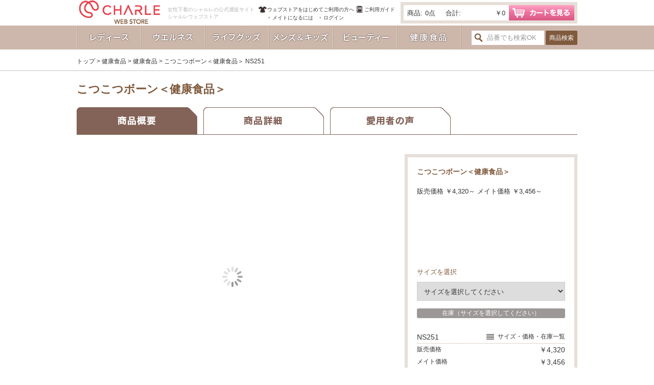

--- FILE ---
content_type: text/html; charset=EUC-JP
request_url: https://store.charle.co.jp/ec/html/item/001/029/item28016.html
body_size: 38513
content:
<!DOCTYPE html PUBLIC "-//W3C//DTD XHTML 1.0 Transitional//EN" "http://www.w3.org/TR/xhtml1/DTD/xhtml1-transitional.dtd">
<html lang="ja">
<head>

<meta http-equiv="Content-Type" content="text/html; charset=euc-jp" />

<meta name="description" content="シャルレ ウェブストアは、シャルレ商品のオンラインショップです。ボディーラインを美しく見せる下着と、美しさを保つ美容用品の通信販売サイトです。" />
<meta name="keywords" content="お問い合わせ,シャルレ,Charle,シャルレ ウェブストア,通販,下着通販,カタログ通販,ファッション,通販,オンラインショップ" />

<title>こつこつボーン＜健康食品＞　NS251 │ 通販 │ シャルレ ウェブストア</title>

<meta property="og:title" content="こつこつボーン＜健康食品＞NS251 シャルレウェブストア" />
<meta property="og:type" content="article" />
<meta property="og:url" content="" />
<meta property="og:image" content="http://store.charle.co.jp/ec/image/item_images//166/ns251_00_b.jpg" />
<meta property="og:site_name" content="シャルレウェブストア" />
<meta property="og:description" content="毎日続けて強くしなやかな明るい未来を。" />
<!-- Facebook -->
<meta property="fb:app_id" content="397064307292670" />
<!-- Twitter -->
<meta name="twitter:card" content="summary" />

<!-- itemdetail_grp_15.htm -->

<link href="/ec/css/r_import.css" rel="stylesheet" type="text/css" />

<!-- local_css -->
<link href="/ec/css/r_item.css" rel="stylesheet" type="text/css" />
<!--/local_css -->

<script type="text/javascript" src="/ec/js/r_jquery.js"></script>
<script type="text/javascript" src="/ec/js/r_common.js"></script>
<script type="text/javascript" src="/ec/js/r_item.view.js"></script>
<script type="text/javascript" src="/ec/js/r_item.other.js"></script>
<script type="text/javascript" src="/ec/js/r_item.sns.js"></script>
<script type="text/javascript" src="//r6.snva.jp/javascripts/reco/2.1/sna.js?k=zmqMJ1qr4VGaz"></script>
<!--スライド -->
<link rel="stylesheet" href="/ec/js/slider/jquery.bxslider.css" />
<script type="text/javascript" src="/ec/js/slider/jquery.bxslider.min.js"></script>
<script type="text/javascript">
$(function(){
	__snahost = "r6.snva.jp";
	__recoDom1 = "reco1";
  recoConstructer({
    k: "zmqMJ1qr4VGaz",
    recommend: {
      rule: {
        tmpl: 1, target_id: __recoDom1,
        id: ["NS251"]
      }
    }
  });

  __recoDom2 = "reco2";
  recoConstructer({
    k: "zmqMJ1qr4VGaz",
    recommend: {
      rule: {
        tmpl: 3, target_id: __recoDom2
      }
    }
  });
  timerID = setInterval(function(){
  if((document.getElementById(__recoDom1).childNodes[1] != undefined) && (document.getElementById(__recoDom2).childNodes[1] != undefined)) {

    //ユーザーエージェント
    var userAgent = navigator.userAgent;
    if (userAgent.search(/iPhone/) != -1 || userAgent.search(/iPad/) != -1 || userAgent.search(/Android/) != -1) {
        var touchEnabledSet = true;
    } else {
        var touchEnabledSet = false;
    }
    //スライド
    $("#reco1 > div").bxSlider({
        auto: false,
        infiniteLoop: false,
        pause: 6000,
        controls: true,
        pager: false,
        slideWidth: 168,
        minSlides: 5,
        maxSlides: 5,
        moveSlides: 1,
        slideMargin: 27,
        touchEnabled: touchEnabledSet
    });

    $("#reco2 > div").bxSlider({
        auto: false,
        infiniteLoop: false,
        pause: 6000,
        controls: true,
        pager: false,
        slideWidth: 168,
        minSlides: 5,
        maxSlides: 5,
        moveSlides: 1,
        slideMargin: 27,
        touchEnabled: touchEnabledSet
    });

    clearInterval(timerID);
    timerID = null;
    }
	} , 20);
});
</script>

<script type="text/javascript">
$(function() {
    $("#grNav").navActive({
        cat_id: "98"
    });
    var itemData = [{"colorChip":"\/ec\/image\/item_images\/color\/nocolor_c.jpg","colorId":"00","colorImage":"\/ec\/image\/item_images\/610\/ns251_00_b.jpg","colorName":"色無し","colorSelect":true,"item":[{"defaultPrice":4320,"matePrice":3456,"size":null,"stock":"○ あり","itemSalesDiv":"1","defaultSubscriptionPrice":4104,"mateSubscriptionPrice":3283,"subscriptionPointRate":"5","defaultDiscountPrice":216,"mateDiscountPrice":173}]}];
    $("#itemContents").itemView(itemData);
    $("#itemContents").itemOther({
        voiceUrl: "/ec/item/reviewlist.php?qId=28016&categoryid=400",
        movieUrl: ""
    });
});
</script>
</head>
<body>


<div id="overlay"></div><!--/div "overlay" -->
<div id="overlay-cart">
    <div id="overlay-cartInner">
        <a href="javascript:void(0);" id="closeBtn" class="closeReload"><img src="/ec/image/r_common/overlay_close_btn.png" alt="" width="37" height="37" /></a>
        <h3>商品がカートに入りました。</h3>
        <p>引き続きお買い物をお楽しみください。<br />ご注文の手続きへは「カートを見る」よりお進みください。</p>
        <a href="javascript:void(0);" class="btnL closeReload"><img src="/ec/image/r_item/overlay_btn_close_def.jpg" alt="閉じる" width="200" height="30" class="rollOver" /></a>
        <a href="/ec/order/cart.php" class="btnR"><img src="/ec/image/r_item/overlay_btn_cart_def.jpg" alt="カートを見る" width="200" height="30" class="rollOver" /></a>
    </div><!--/div "overlay-cartInner" -->
</div><!--/div "overlay-cart" -->


<div id="overlay-regular-order">
    <div id="overlay-regular-orderInner">
        <a href="javascript:void(0);" class="closeNoReload" id="closeBtn"><img src="/ec/image/r_common/overlay_close_btn.png" alt="" width="37" height="37" /></a>
        <h3>定期お届け便のお申し込み</h3>
        <p>数量、コースをご指定ください。</p>
        <table>
            <tr>
                <th>数量</th>
                <td>
                    <select id="item_num_regular">
                        <option value="1">1</option>
                        <option value="2">2</option>
                        <option value="3">3</option>
                        <option value="4">4</option>
                        <option value="5">5</option>
                        <option value="6">6</option>
                        <option value="7">7</option>
                        <option value="8">8</option>
                        <option value="9">9</option>
                        <option value="10">10</option>
                    </select>
                </td>
                <th>コース</th>
                <td>
                    <select id="subscription_course">
                        <option value="1">1ヶ月毎</option>
                        <option value="2">2ヶ月毎</option>
                        <option value="3">3ヶ月毎</option>
                    </select>
                </td>
            </tr>
        </table>
        <a href="javascript:void(0);" class="btnL closeNoReload"><img src="/ec/image/r_item/overlay_btn_close_def.jpg" alt="閉じる" width="200" height="30" class="rollOver" /></a>
        <a href="javascript:void(0);" class="btnR" id="itemRegularCart"><img src="/ec/image/r_item/overlay_btn_cartin_def.jpg" alt="カートへ入れる" width="200" height="30" class="rollOver" /></a>
    </div><!--/div "overlay-regular-orderInner" -->
</div><!--/div "overlay-regular-order" -->

<div id="overlay-regular-menber">
    <div id="overlay-regular-menberInner">
        <a href="javascript:void(0);" class="closeNoReload" id="closeBtn"><img src="/ec/image/r_common/overlay_close_btn.png" alt="" width="37" height="37" /></a>
        <p>すでに、定期お届け便のお申し込みを承っております。<br />数量及びコース変更がございましたら、下記までご連絡ください。</p>
        <div class="contactArea">
            <p>ダイレクトコールセンター<span>0120-4860-59</span><br />営業時間 9:00～17:00（土・日・祝日を除く）</p>
        </div><!--/div "contactArea" -->
        <a href="javascript:void(0);" class="btnC closeNoReload"><img src="/ec/image/r_item/overlay_btn_close_def.jpg" alt="閉じる" width="200" height="30" class="rollOver" /></a>
    </div><!--/div "overlay-regular-menberInner" -->
</div><!--/div "overlay-regular-menber" -->


<!-- ▼HEADER▼ -->
<div id="headerArea">
	<div id="logoBlock">
		<a href="https://store.charle.co.jp/ec/">CHARLE WEB STORE</a>
	</div><!--/div "logoBlock" -->

	<div id="subTitleBlock">
		<h1>女性下着のシャルレの公式通販サイト<br />シャルレウェブストア</h1>
	</div><!--/div "subTitleBlock" -->

	<div id="headerContents">
		<div id="navArea">
			<ul class="clearfix">
				<li><a href="https://store.charle.co.jp/ec/php/first/index.php" id="hnavi01">ウェブストアをはじめてご利用の方へ</a></li>
				<li><a href="javascript:void(0);" onclick="openWinUtil('https://store.charle.co.jp/ec/contents/utility/guide/index.html'); return false;" id="hnavi02">ご利用ガイド</a></li>
			</ul>
			<a href="https://store.charle.co.jp/ec/static/mate_1405/index.html" id="mate">メイトになるには</a>
			<a href="https://store.charle.co.jp/em/pg/frlogin.php?qUrl=" id="login">ログイン</a>
		</div><!--/div "navArea" -->

		<div id="cartArea">
			<div id="cartAreaInner" class="clearfix">
				<div id="cartInArea">
					<table>
						<tr>
							<th>商品:</th>
							<td class="count">0点</td>
							<th>合計:</th>
							<td class="price">￥0</td>
						</tr>
					</table>
				</div><!--/div "cartInArea" -->
				<form name="cart" action="/ec/order/cart.php" method="post">
					<input type="image" src="/ec/image/r_common/header_cart_btn.jpg" alt="カートを見る" width="128" height="30" />
				</form>
			</div><!--/div "cartAreaInner" -->

			<script type="text/javascript">
			$(function(){
				if($("#cartArea").css("display") != "none"){
					if(0 < $("#cartArea .point").size()){
						$("#headerArea").css("height","70px");
					}else{
						$("#headerArea").css("height","50px");
					}
				}
			});
			</script>
			
		</div><!--/div "cartArea" -->

		<div id="snsArea">
			<p>SNSでも情報発信中</p>
			<ul>
				<li><a href="https://twitter.com/charle_official" target="_blank"><img src="/ec/image/r_common/gr_sns_icon01.jpg" alt="Twitter" /></a></li>
				<li><a href="https://www.instagram.com/charle_official_jp/" target="_blank"><img src="/ec/image/r_common/gr_sns_icon02.jpg" alt="instagram" /></a></li>
			</ul>
		</div><!--/div "snsArea" -->

	</div><!--/div "headerContents" -->
</div><!--/div "headerArea" -->

<!-- ▼GLOBAL NAVIGATION▼ -->
<div id="gnavArea">
	<div id="gnavAreaInner">
		<ul id="grNav">
			<li><a href="https://store.charle.co.jp/ec/item/itemlist.php?mode=1&categoryid=132" id="gnav1">レディース</a></li>
			<li><a href="https://store.charle.co.jp/ec/item/itemlist.php?mode=1&categoryid=282" id="gnav2">ウエルネス</a></li>
			<li><a href="https://store.charle.co.jp/ec/item/itemlist.php?mode=1&categoryid=86" id="gnav3">ライフグッズ</a></li>
			<li><a href="https://store.charle.co.jp/ec/item/itemlist.php?mode=1&categoryid=153" id="gnav4">メンズ＆キッズ</a></li>
			<li><a href="https://store.charle.co.jp/ec/item/itemlist.php?mode=1&categoryid=143" id="gnav5">ビューティー</a></li>
			<li><a href="https://store.charle.co.jp/ec/item/itemlist.php?mode=1&categoryid=98" id="gnav6">健康食品</a></li>
		</ul>
		<div id="searchArea">
		<form name="itemsrch_keyword" action="/ec/item/itemsrch.php" method="post">
			<table>
				<tr>
					<th><input type="text" id="searchBox" name="srch_keyword" value="" class="tBox" title="品番でも検索OK" /></th>
					<td><button type="submit" class="form_bot">商品検索</button></td>
				</tr>
			</table>
		</form>
	</div><!--/div "searchArea" -->

	<div id="gnav1_sub" class="gnavSubNavi">
		<ul>
			<li><a href="/ec/item/itemlist.php?mode=1&amp;categoryid=133">ブラジャー</a></li>
			<li><a href="/ec/item/itemlist.php?mode=1&amp;categoryid=134">ブラジャーパッド</a></li>
			<li><a href="/ec/item/itemlist.php?mode=1&amp;categoryid=135">ボディースーツ</a></li>
			<li><a href="/ec/item/itemlist.php?mode=1&amp;categoryid=136">ガードル</a></li>
			<li><a href="/ec/item/itemlist.php?mode=1&amp;categoryid=137">ランジェリー</a></li>
			<li><a href="/ec/item/itemlist.php?mode=1&amp;categoryid=138">インナー</a></li>
			<li><a href="/ec/item/itemlist.php?mode=1&amp;categoryid=139">ボトム</a></li>
			<li><a href="/ec/item/itemlist.php?mode=1&amp;categoryid=140">ショーツ</a></li>
			<li><a href="/ec/item/itemlist.php?mode=1&amp;categoryid=141">ストッキング＆タイツ</a></li>
			<li><a href="/ec/item/itemlist.php?mode=1&amp;categoryid=142">ソックス</a></li>
			<li><a href="/ec/item/itemlist.php?mode=1&amp;categoryid=443">マタニティ</a></li>
		</ul>
	</div>

	<div id="gnav2_sub" class="gnavSubNavi">
		<ul>
			<li><a href="/ec/item/itemlist.php?mode=1&amp;categoryid=283">健康サポート</a></li>
			<li><a href="/ec/item/itemlist.php?mode=1&amp;categoryid=284">乳がん経験者用</a></li>
			<li><a href="/ec/item/itemlist.php?mode=1&amp;categoryid=285">スポーツ</a></li>
		</ul>
	</div>

	<div id="gnav3_sub" class="gnavSubNavi">
		<ul>
			<li><a href="/ec/item/itemlist.php?mode=1&amp;categoryid=87">アウター</a></li>
			<li><a href="/ec/item/itemlist.php?mode=1&amp;categoryid=150">タオル</a></li>
			<li><a href="/ec/item/itemlist.php?mode=1&amp;categoryid=253">ナイティ&amp;ライフグッズ</a></li>
			<li><a href="/ec/item/itemlist.php?mode=1&amp;categoryid=151">お手入れグッズ</a></li>
		</ul>
	</div>

	<div id="gnav4_sub" class="gnavSubNavi">
		<ul>
			<li><a href="/ec/item/itemlist.php?mode=1&amp;categoryid=154">メンズトップ</a></li>
			<li><a href="/ec/item/itemlist.php?mode=1&amp;categoryid=155">メンズボトム</a></li>
			<li><a href="/ec/item/itemlist.php?mode=1&amp;categoryid=156">メンズソックス</a></li>
			<li><a href="/ec/item/itemlist.php?mode=1&amp;categoryid=82">キッズ&amp;ベビー</a></li>
		</ul>
	</div>

	<div id="gnav5_sub" class="gnavSubNavi">
		<ul>
			<li><a href="/ec/item/itemlist.php?mode=1&amp;categoryid=144">スキンケア</a></li>
			<li><a href="/ec/item/itemlist.php?mode=1&amp;categoryid=96">ベースメイク</a></li>
			<li><a href="/ec/item/itemlist.php?mode=1&amp;categoryid=97">スペシャルケア</a></li>
			<li><a href="/ec/item/itemlist.php?mode=1&amp;categoryid=254">ボディーケア</a></li>
			<li><a href="/ec/item/itemlist.php?mode=1&amp;categoryid=147">ヘアケア</a></li>
			<li><a href="/ec/item/itemlist.php?mode=1&amp;categoryid=255">オーラルケア</a></li>
			<li><a href="/ec/item/itemlist.php?mode=1&amp;categoryid=146">スキンケアグッズ</a></li>
		</ul>
	</div>

	<div id="gnav6_sub" class="gnavSubNavi">
		<ul>
			<li><a href="/ec/item/itemlist.php?mode=1&amp;categoryid=400">健康食品</a></li>
		</ul>
	</div>

	</div><!--/div "gnavAreaInner" -->
</div><!--/div "gnavArea" -->



<div id="dirPathBlock">
    <div id="dirPathBlockInner">
        <a href="https://store.charle.co.jp/ec/index.php">トップ</a>&nbsp;&gt;&nbsp;<a href="/ec/item/itemlist.php?mode=1&categoryid=98"class="blue">健康食品</a>   &gt; <a href="/ec/item/itemlist.php?mode=1&categoryid=400"class="blue">健康食品</a>&nbsp;&gt;&nbsp;こつこつボーン＜健康食品＞ NS251
    </div><!--/dirPathBlockInner -->
</div><!--/dirPathBlock -->

<div id="contentsArea" class="clearfix">
    <div id="item">


        <h2>こつこつボーン＜健康食品＞</h2>

        <ul id="itemNav" class="clearfix">
            <li class="Active"><a href="javascript:void(0);" id="itemNav1">商品概要</a></li>
            <li><a href="javascript:void(0);" id="itemNav2">商品詳細</a></li>
            <li><a href="javascript:void(0);" id="itemNav3">お客様の声</a></li>
        </ul>



        <div id="itemContents" class="clearfix">

            <!-- ▼商品概要▼ -->
            <div id="itemOutline">
                <div id="mainImg"></div><!--/div "mainImg" -->
                <ul id="subImg" class="clearfix">
                </ul>
            </div><!--/div "itemOutline" -->



            <!-- ▼商品詳細▼ -->
            <div id="itemDetail" class="clearfix">
                <div id="detailImg">
                    <img src="/ec/image/item_images//166/ns251_00_b.jpg" alt="" width="167" height="200" />
                </div><!--/div "detailImg" -->

                <div id="detailCon">
                    <h3>毎日続けて強くしなやかな明るい未来を。</h3>
                    コラーゲン含有ミネラル複合体加工食品<br>身体を支える力を応援する「コラーゲン含有ミネラル複合体」、「卵黄蛋白加水分解物」、「ビタミンD」の３つの成分を選すぐりました。<br>・原材料選びは身体へのやさしさに着目<br>・１日３粒（目安量）だから、飲みやすく続けやすい<br>・そのまま噛んで食べることもできるタイプ<br>・摂取しやすいヨーグルト風味<br>・プラスチックボトルを採用<br><br><img src="/ec/image/bl_01.gif">　<a href="/ec/static/kotsuborn_1802/index.html"><font Color="#ad184f"><em>詳しくはこちら</em></font></a>
                    <div id="detailInfoLink">
                        <a href="javascript:void(0);" onclick="openWinUtil('/ec/contents/utility/guide/mate.html'); return false;">メイトについて</a>
                    </div><!--/div "" -->

                    <table>
                        <tr>
                            <th colspan="2" width="50%">販売価格</th>
                            <th width="50%">メイト価格</th>
                        </tr>
                        <tr>
                            <td colspan="2" class="center">4,320</td>
                            <td class="center strong">3,456</td>
                        </tr>
                        <tr>
                            <td colspan="5">
                                <img src="/ec/image/item_images/icon/br18.gif" alt="br18.gif" />
                                <br />
                            </td>
                        </tr>
                        <tr>
                            <td width="20%">内容量</td>
                            <td colspan="4">27.9g（300mg×93粒）（約1ヶ月分）</td>
                        </tr>
                        <tr>
                            <td>一回あたりの使用量</td>
                            <td colspan="4">栄養補助食品として1日3粒を目安に、水などと一緒に噛まずにお召しあがりください。<br>または、そのまま噛んでお召し上がりください。</td>
                        </tr>
                        <tr>
                            <td>原材料名</td>
                            <td colspan="4">コラーゲン含有ミネラル複合体（国内製造）、還元麦芽糖水飴、卵黄蛋白加水分解物（卵を含む）、エリスリトール　／　クエン酸、リン酸カルシウム、ステアリン酸カルシウム、微粒酸化ケイ素、香料、甘味料（スクラロース）、ビタミンD<br><br>
栄養成分表示（3粒、900mgあたり）<br>エネルギー　　2.6Kcal<br>たんぱく質　　0.15g<br>脂質　　　　　0.018g<br>炭水化物　　　0.45g<br>食塩相当量　　0.006g</td>
                        </tr>
                        <tr>
                            <td>生産国</td>
                            <td colspan="4">日本製</td>
                        </tr>
                        <tr>
                            <td>ご注意</td>
                            <td colspan="4">●原材料をご確認の上、食物アレルギーがご心配な方は、ご利用をお控えください。<br>●妊娠・授乳中の方、小児のご利用はお控えください。<br>●薬を処方されている方、通院中の方はお医者様とご相談ください。<br>●まれに体質・体調に合わない場合がございますので、ご注意ください。<br>●動植物由来の原材料を使用しておりますので、色・風味のばらつきがございますが、品質に問題はありません。<br>●開封後は、お早めにお召しあがりください。<br>※食生活は、主食、主菜、副菜を基本に、食事のバランスを。</td>
                        </tr>
                    </table>
                </div><!--/div "detailCon" -->
            </div><!--/div "itemDetail" -->

            <!-- ▼お客様の声▼ -->
            <div id="itemVoice" class="clearfix">
                <div id="voiceImg">
                    <img src="/ec/image/item_images//166/ns251_00_b.jpg" alt="" width="167" height="200" />
                </div><!--/div "voiceImg" -->

                <div id="voiceCon">
                    <p>実際にこの商品をご愛用されているお客さまの声を掲載しています。あなたのご意見やご感想も、ぜひお寄せください。<br />投稿される場合は、「投稿する」を押してください。<br /><span>掲載内容はあくまで個人の感想であり、使用感には個人差があります。</span></p>
                    <div class="mb10">
                        <form action="https://store.charle.co.jp/ec/item/reviewentry.php" method="post">
                            <input width="123" type="image" border="0" height="30" alt="投稿する" src="/ec/image/r_item/voice_cont_btn.jpg">
                            <input type="hidden" name="categoryid" value="400" />
                            <input type="hidden" name="qId" value="28016" />
                        </form>
                    </div>
                    <div id="voiceInclude"></div><!--/div "voiceInclude" -->
                </div><!--/div "voiceCon" -->
            </div><!--/div "itemVoice" -->



            <div id="detailArea">
                <h2>こつこつボーン＜健康食品＞</h2>
                <div id="item-price-1">
                    <p>販売価格 ￥4,320～  メイト価格 ￥3,456～</p>
                </div><!--/div "item-price-1" -->
                <div id="item-color">
                    <p id="item-colorName"></p>
                    <ul></ul>
                </div><!--/div "item-color" -->

                <div id="item-size">
                    <p id="item-sizeTitle">サイズを選択</p>
                    <select name="item-sizeNo" id="item-sizeNo">
                        <option value="" selected>サイズを選択してください</option>
                    </select>
                    <p id="item-stock">在庫（サイズを選択してください）</p>
                </div><!--/div "item-size" -->

                <div id="item-price-2">
                    <table>
                        <tr class="top">
                            <th>NS251</th>
                            <td><a href="javascript:void(0);" id="popupStock">サイズ・価格・在庫一覧</a></td>
                        </tr>
                        <tr>
                            <th>販売価格</th>
                            <td id="defaultPrice">￥4,320</td>
                        </tr>
                        <tr>
                            <th>メイト価格</th>
                            <td id="matePrice">￥3,456</td>
                        </tr>
                        <tr>
                            <td colspan="2">
                                <span>数量</span>
                                <select name="item_num" id="item_num">
                                    <option value="1">1</option>
                                    <option value="2">2</option>
                                    <option value="3">3</option>
                                    <option value="4">4</option>
                                    <option value="5">5</option>
                                    <option value="6">6</option>
                                    <option value="7">7</option>
                                    <option value="8">8</option>
                                    <option value="9">9</option>
                                    <option value="10">10</option>
                                </select>
                            </td>
                        </tr>
                    </table>
                </div><!--/div "item-price" -->

                <div id="item-btn">
                    <form name="register" method="get" >
                    <div id="itemCart" class="cartBtnDisabled">
                        <a href="javascript:void(0);" id="itemCartPost"><img src="/ec/image/r_item/item_cart_btn_def.jpg" alt="カートへ入れる" width="290" height="40" class="rollOver" /></a>
                    </div>
                    <input type="hidden" name="dsitemnumber" id="dsitemnumber" value="NS251">
                    <input type="hidden" name="diid_zaiko" id="diid_zaiko" value="28016">
                    </form>
                    <form action="https://store.charle.co.jp/ec/usr/collection.php" method="post">
                        <input type="image" width="290" height="30" alt="お気に入りに追加" src="/ec/image/r_item/item_favo_btn.jpg" />
                        <input type="hidden" name="diid" value="28016" />
                        <input type="hidden" name="qMode" value="add" />
                    </form>
                    <p>全ての商品について商品到着日を含む8日以内に限り返品可能です。（送料はお客さま負担）<br />返品について詳しくは<a href="javascript:void(0);" onclick="openUtNav('/ec/contents/utility/guide/exchange.html'); return false;">こちら</a></p>
                </div><!--/div "item-btn" -->

                <div id="regular-order">
                    <h3>定期お届け便でいつでも5％OFF</h3>
                    <p id="regular-ttl">定期便ポイント値引後価格</p>
                    <table>
                        <tr>
                            <th>販売価格</th>
                            <td id="defaultPrice_R"><strike>￥4,320</strike>&nbsp;&rarr;&nbsp;<span>￥4,104</span></td>
                        </tr>
                        <tr>
                            <th>メイト価格</th>
                            <td id="matePrice_R"><strike>￥3,456</strike>&nbsp;&rarr;&nbsp;<span>￥3,283</span></td>
                        </tr>
                    </table>
                    <div id="itemRegular" class="regularBtnDisabled">
                        <a href="javascript:void(0);" id="itemRegularPost"><img src="/ec/image/r_item/item_regular_btn.jpg" alt="定期お届け便のお申し込み" height="40" width="260" class="mb5" /></a>
                    </div>
                     <a href="javascript:void(0);" onclick="openUtNav('/ec/contents/utility/guide/autoship.html'); return false;">定期お届け便について</a>
                </div><!--/div "regular-order" -->

                <div id="item_sns">
                  <p>シェアする</p>
                  <div id="item_sns_twitter"><a href="javascript:void(0);"><img src="/ec/image/r_item/sns_twitter.png" alt="Twitter" width="32" height="32" /></a></div>
                  <div id="item_sns_facebook"><a href="javascript:void(0);"><img src="/ec/image/r_item/sns_facebook.png" alt="Facebook" width="32" height="32" /></a></div>
                  <div id="item_sns_line"><a href="javascript:void(0);"><img src="/ec/image/r_item/sns_line.png" alt="LINE" width="32" height="32" /></a></div>
                </div><!--/div "item_sns" -->

            </div><!--/div "detailArea" -->

        </div><!--/div "itemContents" -->




        <div class="section Bline">
          <h3>この商品と一緒に見られている商品・おすすめアイテム</h3>
          <div class="itemListLankArea">
            <div class="itemBoxBlock clearfix">
              <div id="reco1"></div>
            </div><!--/div "itemBoxBlock" -->
          </div><!--/div "itemListLankArea" -->
        </div><!--/div "section" -->


        <div class="section Bline">
          <h3>最近チェックしたアイテム</h3>
          <div class="itemListLankArea">
            <div class="itemBoxBlock clearfix">
              <div id="reco2"></div>
            </div><!--/div "itemBoxBlock" -->
          </div><!--/div "itemListLankArea" -->
        </div><!--/div "section" -->
    </div><!--/item -->
</div><!--/contentsArea -->


<!-- ▼SITEMAP▼ -->
<div id="sitemapArea" class="clearfix">
	<h2>商品カテゴリ</h2>
	<a href="/ec/item/itemlist.php?mode=1&categoryid=101" id="brandList">ブランド＆シリーズ一覧</a>
	<div class="sitemapList">
		<h3><a href="/ec/item/itemlist.php?mode=1&categoryid=132">レディース</a></h3>
		<ul>
			<li><a href="/ec/item/itemlist.php?mode=1&categoryid=133">ブラジャー</a></li>
			<li><a href="/ec/item/itemlist.php?mode=1&categoryid=134">ブラジャーパッド</a></li>
			<li><a href="/ec/item/itemlist.php?mode=1&categoryid=135">ボディースーツ</a></li>
			<li><a href="/ec/item/itemlist.php?mode=1&categoryid=136">ガードル</a></li>
			<li><a href="/ec/item/itemlist.php?mode=1&categoryid=137">ランジェリー</a></li>
			<li><a href="/ec/item/itemlist.php?mode=1&categoryid=138">インナー</a></li>
			<li><a href="/ec/item/itemlist.php?mode=1&categoryid=139">ボトム</a></li>
			<li><a href="/ec/item/itemlist.php?mode=1&categoryid=140">ショーツ</a></li>
			<li><a href="/ec/item/itemlist.php?mode=1&categoryid=141">ストッキング＆タイツ</a></li>
			<li><a href="/ec/item/itemlist.php?mode=1&categoryid=142">ソックス</a></li>
			<li><a href="/ec/item/itemlist.php?mode=1&categoryid=443">マタニティ</a></li>
		</ul>
	</div><!--/div "sitemapList" -->

	<div class="sitemapList">
		<h3><a href="/ec/item/itemlist.php?mode=1&categoryid=282">ウエルネス</a></h3>
		<ul>
			<li><a href="/ec/item/itemlist.php?mode=1&categoryid=283">健康サポート</a></li>
			<li><a href="/ec/item/itemlist.php?mode=1&categoryid=284">乳がん経験者用</a></li>
			<li><a href="/ec/item/itemlist.php?mode=1&categoryid=285">スポーツ</a></li>
		</ul>
	</div><!--/div "sitemapList" -->

	<div class="sitemapList">
		<h3><a href="/ec/item/itemlist.php?mode=1&categoryid=86">ライフグッズ</a></h3>
		<ul>
			<li><a href="/ec/item/itemlist.php?mode=1&categoryid=87">アウター</a></li>
			<li><a href="/ec/item/itemlist.php?mode=1&categoryid=150">タオル</a></li>
			<li><a href="/ec/item/itemlist.php?mode=1&categoryid=253">ナイティ&ライフグッズ</a></li>
			<li><a href="/ec/item/itemlist.php?mode=1&categoryid=151">お手入れグッズ</a></li>
		</ul>
	</div><!--/div "sitemapList" -->

	<div class="sitemapList">
		<h3><a href="/ec/item/itemlist.php?mode=1&categoryid=153">メンズ＆キッズ</a></h3>
		<ul>
			<li><a href="/ec/item/itemlist.php?mode=1&categoryid=154">メンズトップ</a></li>
			<li><a href="/ec/item/itemlist.php?mode=1&categoryid=155">メンズボトム</a></li>
			<li><a href="/ec/item/itemlist.php?mode=1&categoryid=156">メンズソックス</a></li>
			<li><a href="/ec/item/itemlist.php?mode=1&categoryid=82">キッズ&ベビー</a></li>
		</ul>
	</div><!--/div "sitemapList" -->

	<div class="sitemapList">
		<h3><a href="/ec/item/itemlist.php?mode=1&categoryid=143">ビューティー</a></h3>
		<ul>
			<li><a href="/ec/item/itemlist.php?mode=1&categoryid=144">スキンケア</a></li>
			<li><a href="/ec/item/itemlist.php?mode=1&categoryid=96">ベースメイク</a></li>
			<li><a href="/ec/item/itemlist.php?mode=1&categoryid=97">スペシャルケア</a></li>
			<li><a href="/ec/item/itemlist.php?mode=1&categoryid=254">ボディーケア</a></li>
			<li><a href="/ec/item/itemlist.php?mode=1&categoryid=147">ヘアケア</a></li>
			<li><a href="/ec/item/itemlist.php?mode=1&categoryid=255">オーラルケア</a></li>
			<li><a href="/ec/item/itemlist.php?mode=1&categoryid=146">スキンケアグッズ</a></li>
		</ul>
	</div><!--/div "sitemapList" -->

	<div class="sitemapList">
		<h3><a href="/ec/item/itemlist.php?mode=1&categoryid=98">健康食品</a></h3>
		<ul>
			<li><a href="/ec/item/itemlist.php?mode=1&categoryid=400">健康食品</a></li>
		</ul>
	</div><!--/div "sitemapList" -->
</div><!--/div "sitemapArea" -->


<!-- ▼FOOTER▼ -->
<div id="footer">
	<div id="footerArea">
		<a href="#" id="pageTop">ページトップへ</a>
		<div id="footerGuideArea">
			<h2>ご利用ガイド</h2>
			<ul class="clearfix">
				<li><a href="javascript:void(0);" onclick="openWinUtil('/ec/contents/utility/guide/payment.html'); return false;"><img src="/ec/image/r_common/footer_guide_btn_01.jpg" alt="お支払い方法" width="318" height="103" /></a></li>
				<li><a href="javascript:void(0);" onclick="openWinUtil('/ec/contents/utility/guide/send.html'); return false;"><img src="/ec/image/r_common/footer_guide_btn_02.jpg" alt="お届け方法・送料について" width="318" height="103" /></a></li>
				<li><a href="javascript:void(0);" onclick="openWinUtil('/ec/contents/utility/guide/exchange.html'); return false;"><img src="/ec/image/r_common/footer_guide_btn_03.jpg" alt="返品について" width="318" height="103" /></a></li>
				<li><a href="javascript:void(0);" onclick="openWinUtil('/ec/contents/utility/guide/order.html'); return false;"><img src="/ec/image/r_common/footer_guide_btn_04.jpg" alt="ご注文の流れ" width="318" height="39" /></a></li>
				<li><a href="javascript:void(0);" onclick="openWinUtil('/ec/contents/utility/guide/direct.html'); return false;"><img src="/ec/image/r_common/footer_guide_btn_05.jpg" alt="会員とサービス" width="318" height="39" /></a></li>
				<li><a href="/ec/php/contact/items.php"><img src="/ec/image/r_common/footer_guide_btn_06.jpg" alt="よくある質問" width="318" height="39" /></a></li>
			</ul>
		</div><!--/div "footerGuideArea" -->

		<div id="footerSSL">
			<div id="ssl-01">


<!-- DigiCert Seal HTML -->
<!-- Place HTML on your site where the seal should appear -->
<div id="DigiCertClickID_xkFT2vsc"></div>

<!-- DigiCert Seal Code -->
<!-- Place with DigiCert Seal HTML or with other scripts -->
<script type="text/javascript">
	var __dcid = __dcid || [];
	__dcid.push();
	(function(){var cid=document.createElement("script");cid.async=true;cid.src="//seal.digicert.com/seals/cascade/seal.min.js";var s = document.getElementsByTagName("script");var ls = s[(s.length - 1)];ls.parentNode.insertBefore(cid, ls.nextSibling);}());
</script>








			</div><!--/div "ssl-01" -->

			<div id="ssl-02">
				<a href="https://www.jadma.or.jp/" target="_blank"><img src="/ec/image/r_common/footer_logo_jdma.png" width="101" height="51" /></a>
				<p>シャルレ ダイレクトサービスは、株式会社シャルレが運営しています。<br />株式会社シャルレは公益社団法人日本通信販売協会の会員です。</p>
			</div><!--/div "ssl-02" -->
		</div><!--/div "footerSSL" -->

		<div id="footerNavBlock">
			<a href="http://www.charle.co.jp" target="_blank" id="footerLogo"><img src="/ec/image/r_common/footer_logo.png" alt="シャルレ" width="94" height="26" /></a>

			<p id="copyright">このウェブサイトは、個人情報保護のため、暗号化技術SSLを導入しています。</p>

			<ul class="clearfix">
				<li><a href="/ec/php/sitemap/index.php">サイトマップ</a></li>
				<li><a href="javascript:void(0);" onclick="openWinUtil('/ec/contents/utility/guide/environment.html'); return false;">ご利用環境について</a></li>
				<li><a href="javascript:void(0);" onclick="openWinUtil('/ec/contents/utility/guide/specified.html'); return false;">特定商取引法に基づく表示</a></li>
				<li><a href="javascript:void(0);" onclick="openWinUtil('/ec/contents/utility/guide/memberrule.html'); return false;">ご利用規約</a></li>
				<li><a href="javascript:void(0);" onclick="openWinUtil('/ec/contents/utility/guide/privacy.html'); return false;">プライバシーポリシー</a></li>
				<li><a href="javascript:void(0);" onclick="openWinUtil('/ec/contents/utility/guide/security.html'); return false;">セキュリティ</a></li>
				<li><a href="http://www.charle.co.jp/company/" target="_blank">会社概要</a></li>
				<li><a href="javascript:void(0);" onclick="openWinUtil('/ec/contents/utility/guide/copy.html'); return false;">著作権・商標</a></li>
			</ul>
			<p id="copyright">Copyright（C） 2009-2026 Charle Corporation. All Rights Reserved.</p>
		</div><!--/div "footerNavBlock" -->
	</div><!--/div "footerArea" -->
</div><!--/div "footer" -->




<!-- Global site tag (gtag.js) - Google Analytics -->
<script async src="https://www.googletagmanager.com/gtag/js?id=G-GNH3C5TBYT"></script>
<script>
  window.dataLayer = window.dataLayer || [];
  function gtag()
  gtag('js', new Date());

  gtag('config', 'G-GNH3C5TBYT');
</script>


<!-- GoogleAnalytics -->
<script>
  (function(i,s,o,g,r,a,m){i['GoogleAnalyticsObject']=r;i[r]=i[r]||function(){
  (i[r].q=i[r].q||[]).push(arguments)},i[r].l=1*new Date();a=s.createElement(o),
  m=s.getElementsByTagName(o)[0];a.async=1;a.src=g;m.parentNode.insertBefore(a,m)
  })(window,document,'script','//www.google-analytics.com/analytics.js','ga');

  ga('create', 'UA-59954772-1', 'auto');
  ga('send', 'pageview');

</script>
<!-- GoogleAnalytics -->


<!-- Yahoo Code for your Target List -->
<script type="text/javascript">
/* <![CDATA[ */
var yahoo_ss_retargeting_id = 1000007514;
var yahoo_sstag_custom_params = window.yahoo_sstag_params;
var yahoo_ss_retargeting = true;
/* ]]> */
</script>
<script type="text/javascript" src="https://s.yimg.jp/images/listing/tool/cv/conversion.js">
</script>
<noscript>
<div style="display:inline;">
<img height="1" width="1" style="border-style:none;" alt="" src="https://b97.yahoo.co.jp/pagead/conversion/1000007514/?guid=ON&script=0&disvt=false"/>
</div>
</noscript>
<!-- Yahoo Code for your Target List -->



<!-- Yahoo Code for your Target List -->
<script type="text/javascript" language="javascript">
/* <![CDATA[ */
var yahoo_retargeting_id = 'BDQCWE7KP1';
var yahoo_retargeting_label = '';
var yahoo_retargeting_page_type = '';
var yahoo_retargeting_items = [{item_id: '', category_id: '', price: '', quantity: ''}];
/* ]]> */
</script>
<script type="text/javascript" language="javascript" src="https://b92.yahoo.co.jp/js/s_retargeting.js"></script>


<!-- Yahoo サイトジェネラルタグ 231017 -->
<script async src="https://s.yimg.jp/images/listing/tool/cv/ytag.js"></script>
<script>
	window.yjDataLayer = window.yjDataLayer || [];
	function ytag() { yjDataLayer.push(arguments); }
	ytag({
		"type":"yss_retargeting",
		"config": {
			"yahoo_ss_retargeting_id": "1000007514",
			"yahoo_sstag_custom_params": {
			}
		}
	});
</script>


<!-- Global site tag (gtag.js) - Google Ads: 1002599454 -->
<script async src="https://www.googletagmanager.com/gtag/js?id=AW-1002599454"></script>
<script>
  window.dataLayer = window.dataLayer || [];
  function gtag()
  gtag('js', new Date());

  gtag('config', 'AW-1002599454');
</script>


<!--  criteo ---->
<script type="text/javascript" src="//static.criteo.net/js/ld/ld.js" async="true"></script>
<script type="text/javascript">
window.criteo_q = window.criteo_q || [];
window.criteo_q.push(
        { event: "setAccount", account: 27587 },
        { event: "setHashedEmail", email: "" },
        { event: "setSiteType", type: "d" },
        { event: "viewItem", item: "NS251" }
);
</script>

<!-- BLADE  -->
<script type="text/javascript" class="microad_blade_track">
<!--
var microad_blade_jp = microad_blade_jp || { 'params' : new Array(), 'complete_map' : new Object() };
(function() {
var param = {'co_account_id' : '8540', 'group_id' : '', 'country_id' : '1', 'ver' : '2.1.0'};
microad_blade_jp.params.push(param);

var src = (location.protocol == 'https:')
? 'https://d-track.send.microad.jp/js/blade_track_jp.js' : 'http://d-cache.microad.jp/js/blade_track_jp.js';

var bs = document.createElement('script');
bs.type = 'text/javascript'; bs.async = true;
bs.charset = 'utf-8'; bs.src = src;

var s = document.getElementsByTagName('script')[0];
s.parentNode.insertBefore(bs, s);
})();
-->
</script>

<!-- ビーコン -->
<script type="text/javascript">
  __snahost = "r6.snva.jp";
  recoConstructer({
    k:"zmqMJ1qr4VGaz",
    bcon:{
      basic:{
        items:[{id: "NS251" }]
      }
    }
  });
</script>


</body>
</html>


--- FILE ---
content_type: text/css
request_url: https://store.charle.co.jp/ec/css/r_import.css
body_size: 376
content:
@charset "euc-jp";

/* シャルレECサイト CSS読込 ////////////////////////////////// */

/* Base
======================================= */
@import url(r_reset.css);
@import url(r_structure.css);
@import url(r_textdecorations.css);
@import url(r_footer.css);
@import url(r_header.css);
@import url(r_side.css);
@import url(r_sitemap.css);
@import url(r_common.css);

--- FILE ---
content_type: text/css
request_url: https://store.charle.co.jp/ec/css/r_item.css
body_size: 19862
content:
@charset "euc-jp";

/* =======================================

	Item CSS

 -----------------------------------------
	INDEX
 -----------------------------------------
	1.Item Index

	2.Item Category

	3.Item鐃緒申List

	3.Item Shousai
		3-1.item Navi
		3-2.Item Outline
		3-3.Item Detail
		3-4.Item Voice
		3-5.Item Movie
		3-6.Item List


========================================== */

/* 1.Item Index
========================================== */
#item h1 {
	margin: 0 0 5px;
	font-size: 138%;
	font-weight: bold;
	color: #805A3D;
}
#item h2 {
	margin: 0 0 20px;
	font-size: 138%;
	font-weight: bold;
	color: #805A3D;
}
#item h2.ty2 {
	padding: 10px 0 0;
	border-top: solid 1px #D9CDC5;
}
#item p.itemHeader {
	font-size: 12px;
}

/* 2.Item Category
========================================== */
#itemCategory h3 {
	font-weight: normal;
}
#itemCategory #mvArea {
	width: 755px;
	height: 361px;
	margin: 0 0 15px;
	position: relative;
}
#itemCategory #mvIcon {
	position: relative;
}
#itemCategory #mvIcon ul {
	position: absolute;
	top: 10px;
	right: 6px;
}
#itemCategory #mvIcon ul li {
	margin: 0 6px 0 0;
	float: left;
}
#itemCategory #mvSlide {
	position: relative;
}
#itemCategory #mvSlide a#pre {
	width: 22px;
	height: 62px;
	display: block;
	background: url(/ec/image/r_item/mv_slide_pre.jpg) 0 0 no-repeat;
	position: absolute;
	top: 150px;
	left: 3px;
}
#itemCategory #mvSlide a#pre:hover {
	background: url(/ec/image/r_item/mv_slide_pre.jpg) 0 -62px no-repeat;
}
#itemCategory #mvSlide a#next {
	width: 22px;
	height: 62px;
	display: block;
	background: url(/ec/image/r_item/mv_slide_next.jpg) 0 0 no-repeat;
	position: absolute;
	top: 150px;
	right: 3px;
}
#itemCategory #mvSlide a#next:hover {
	background: url(/ec/image/r_item/mv_slide_next.jpg) 0 -62px no-repeat;
}
#itemCategory #mvImg {
	width: 755px;
	height: 361px;
	position: absolute;
	top: 0;
	left: 0;
	overflow: hidden;
}
/*#itemCategory #mvImg ul {
	width: 1510px;
}
#itemCategory #mvImg li {
	float: left;
}*/
#itemCategory #mvImg img {
	position: absolute;
	top: 0;
	left: 0;
}

#itemCategory #brandNav {
	padding: 0 0 30px;
	margin: 0 0 10px;
}
#itemCategory #brandNav ul {
	margin: 0 0 0 -14px;
}
#itemCategory #brandNav ul li {
	margin: 0 0 6px 14px;
	float: left;
}
#itemCategory ul.lineupNav {
	margin: 0 0 0 -17px;
}
#itemCategory ul.lineupNav li {
	margin: 0 0 12px 17px;
	float: left;
}
#categoryRank h2 {
	font-weight: normal;
}
#categoryRank .itemBox {
	position: relative;
}
#categoryRank .itemBox img.rankIcon {
	position: absolute;
	top: 0;
	left: 0;
}
/* 3.Item List
========================================== */
#itemListSearchArea {
	padding: 15px 200px 10px 15px;
	margin: 0 0 10px;
	border: solid 1px #E6DED8;
	position: relative;
}
#itemListSearchArea li {
	float: left;
	margin: 2px 15px 5px 0;
}
#itemListSearchArea li select {
	padding: 9px;
	width: 200px;
	border: solid 1px #CCC;
	vertical-align: middle;
	color: #fff;
	font-size: 82%;
}
#itemListSearchArea #searchBox {
	top: 17px;
	right: 15px;
	position: absolute;
}
#itemListSearchArea #searchBox th {
	padding: 0 3px 0 0;
}
#itemListSearchArea #searchBox th,
#itemListSearchArea #searchBox td {
	vertical-align: middle;
}
#itemListSearchArea #searchBox input {
	width: 180px;
	border: solid 1px #C4C1C1;
	padding: 9px 5px 9px 30px;
	font-size: 82%;
	background: #FFF url(/ec/image/r_common/gr_search_icon.jpg) 5px center no-repeat;
}
#itemListSearchArea #searchBox button {
	width: 82px;
	height: 36px;
	border:none;
	background: url(/ec/image/r_item/item_search_btn.gif) 0 0 no-repeat;
    cursor: pointer;
}

.listOrder {
	height: 27px;
	padding: 10px 0 0 0;
	margin: 0 0 20px;
	background: #E6DED8;
	position: relative;
}
.listOrder p a {
	padding: 0 8px;
	text-decoration: none;
}
.listOrder p a.Active,
.listOrder p a:hover {
	text-decoration: underline;
}
.listOrder p.order {
	top: 10px;
	left: 15px;
	position: absolute;
	font-size: 82%;
}
.listOrder p.display {
	top: 10px;
	right: 15px;
	position: absolute;
	font-size: 82%;
}


/* 3.Item Shousai
========================================== */
	#regular-order-att {
		padding: 1.5em 0;
		text-align: center;
		margin: 0 0 20px;
		border: solid 1px #FF0000;
	}
	#regular-order-att p {
		margin: 0;
		font-size: 15px;
		color: #FF0000;
		font-weight: bold;
	}


	/* 3-1.Item Navigation
	---------------------------------------- */
	ul#itemNav {
		width: 980px;
		height: 53px;
		margin: 0 0 38px;
		border-bottom: 1px solid #836257;
	}
	ul#itemNav {
		float: left;
		list-style-type: none;
	}
	ul#itemNav li a {
		float: left;
		height: 53px;
		display: block;
		text-indent: -9999px;
		background: url(/ec/image/r_item/item_detail_navi.jpg) no-repeat;
	}
	ul#itemNav li a:hover {
		background: url(/ec/image/r_item/item_detail_navi.jpg) no-repeat;
	}

	/* Default */
	ul#itemNav li a#itemNav1 { background-position: 0 0; width: 248px; }
	ul#itemNav li a#itemNav2 { background-position: -249px 0; width: 248px; }
	ul#itemNav li a#itemNav3 { background-position: -497px 0; width: 248px; }
	ul#itemNav li a#itemNav4 { background-position: -746px 0; width: 236px; }
	ul#itemNav li a#itemNav5 { background-position: -994px 0; width: 236px; }

	/* When rollover */
	ul#itemNav li a#itemNav1:hover { background-position: 0 -56px; width: 248px; }
	ul#itemNav li a#itemNav2:hover { background-position: -248px -56px; width: 248px; }
	ul#itemNav li a#itemNav3:hover { background-position: -497px -56px; width: 248px; }
	ul#itemNav li a#itemNav4:hover { background-position: -746px -56px; width: 236px; }
	ul#itemNav li a#itemNav5:hover { background-position: -994px -56px; width: 236px; }

	/* Active */
	ul#itemNav li.Active a#itemNav1 { background-position: 0 -56px; width: 248px; }
	ul#itemNav li.Active a#itemNav2 { background-position: -248px -56px; width: 248px; }
	ul#itemNav li.Active a#itemNav3 { background-position: -497px -56px; width: 248px; }
	ul#itemNav li.Active a#itemNav4 { background-position: -746px -56px; width: 236px; }
	ul#itemNav li.Active a#itemNav5 { background-position: -994px -56px; width: 236px; }

	/* 3-2.Item Outline
	---------------------------------------- */
	#itemContents {
		padding: 0 0 40px;
		border-bottom: solid 1px #D9CDC5;
	}
	#itemContents-line-no {
		padding: 0 0 40px;
	}
	#itemOutline { width: 610px; float: left; }

	#itemOutline #mainImg {
		width: 610px;
		height: 480px;
		margin: 0 0 30px;
		background: url(/ec/image/r_common/loading_40.gif) center no-repeat;
	}
	ul#subImg {
		margin: 0 0 0 -11px;
	}
	ul#subImg li {
		width: 90px;
		height: 71px;
		margin: 0 0 12px 13px;
		float: left;
	}

	ul#subImg li a {
		width: 88px;
		height: 69px;
		margin: 1px 0 0 1px;
		display: block;
		border: solid 1px #D9CDC5;
	}
	ul#subImg li a:hover {
		margin: 0;
		border: solid 2px #F05682;
	}
	ul#subImg li a:hover img {
		opacity: 1;
		filter: alpha(opacity=100);
	}
	ul#subImg li a.Active {
		margin: 0;
		border: solid 2px #F05682;
	}

	#detailArea {
		width: 290px;
		padding: 18px;
		font-size: 82%;
		float: right;
		border: solid 6px #E6DED8;
	}
	#detailArea h2 {
		margin: 0 0 20px;
		font-size: 108%;
		font-weight: bold;
		color: #805A3D;
	}
	#item-color {
		height: 130px;
	}
	#item-color p span {
		color: #805A3D;
	}
	#item-color ul {
		margin: 0 0 0 -10px;
	}
	#item-color ul li {
		margin: 0 0 10px 10px;
		float: left;
		position: relative;
		min-height: 40px;
	}
	#item-color a {
		overflow: hidden;
		float: left;
	}
	#item-color a.Active {
		border: solid 3px #E0054E;
	}
	#item-color a.Active img {
		margin: -3px;
	}
	#item-color a:hover {
		border: solid 3px #E0054E;
	}
	#item-color a:hover img {
		margin: -3px;
		opacity: 1;
		filter: alpha(opacity=100);
	}
	#item-size {
		padding: 0 0 15px;
	}
	#item-size p#item-sizeTitle {
		color: #805A3D;
	}
	#item-size select {
		width: 100%;
		padding: 9px;
		top: -50px;
		margin: 0 0 15px;
		border: solid 1px #CCC;
	}
	html>/**/body #item-size select {
	    width: 100%;
		padding-top /***/: 10px9;
		margin: 0 0 15px;
		border: solid 1px #CCC;
	}
	#item-stock {
		padding: 1px 0;
		color: #FFF;
		font-size: 93%;
		text-align: center;
		background: #9C9897;
		-moz-border-radius: 4px;
		-webkit-border-radius: 4px;
		border-radius: 3px;
	}
	#item-price-1 {
	}
	#item-price-2 {
		padding: 0 0 10px;
	}
	#item-price-2 table {
		width: 100%;
		border-collapse: collapse;
	}
	#item-price-2 tr.top th {
		font-size: 108%;
		vertical-align: middle;
		border-bottom: dotted 1px #C0AC9E;
	}
	#item-price-2 tr.top td {
		font-size: 93%;
		vertical-align: middle;
		border-bottom: dotted 1px #C0AC9E;
	}
	#item-price-2 tr.top td a {
		padding: 0 0 0 22px;
		text-decoration: none;
		background: url(/ec/image/r_item/item_icon_01.gif) 0 center no-repeat;
	}
	#item-price-2 tr.top td a:hover {
		text-decoration: underline;
	}
	#item-price-2 th {
		padding: 2px 0;
		font-size: 93%;
	}
	#item-price-2 td {
		padding: 2px 0;
		font-size: 108%;
		text-align: right;
	}
	#item-price-2 td span {
		font-size: 93%;
		padding: 3px 5px 0 0;
	}
	#item-price-2 td select {
		width: 70px;
		padding: 3px;
		border: solid 1px #CCC;
	}
	#item-btn #itemCart {
		height: 45px;
	}
	#item-btn p {
		padding: 10px 0 0 0;
		font-size: 90%;
	}
	.cartBtnDisabled {
		width: 290px;
		height: 40px;
		background: url(/ec/image/r_item/item_cart_btn_off.jpg) 0 0 no-repeat;
	}
	.cartBtnDisabled img {
		display: none;
	}
	#regular-order {
		padding: 15px;
		background: #F3F9F3;
	}
	#regular-order h3 {
		margin: 0 0 7px;
		color: #F05682;
		font-size: 131%;
	}
	#regular-order p#regular-ttl {
		text-align: right;
		font-size: 85%;
		border-bottom: dotted 1px #C0AC9E;
	}
	#regular-order table {
		width: 100%;
		margin: 0 0 5px;
	}
	#regular-order table th {
		padding: 3px 0;
		vertical-align: middle;
	}
	#regular-order table td {
		padding: 3px 0;
		text-align: right;
		vertical-align: middle;
		color: #F05682;
		font-size: 108%;
	}
	#regular-order table td strike {
		color: #F05682;
		font-size: 108%;
	}
	#regular-order table td span {
		font-size: 108%;
		color: #F05682;
		font-weight: bold;
	}
	#regular-order a:hover {
		text-decoration: none;
	}
	.regularBtnDisabled{
		width: 260px;
		height: 40px;
		background: url(/ec/image/r_item/item_regular_none_btn.jpg) 0 0 no-repeat;
		margin-bottom: 5px;
	}
	.regularBtnDisabled img {
		display: none;
	}

	#item_sns {
		float: right;
		position: relative;
		width: 290px;
		margin: 15px 0 0;
	}
	#item_sns #item_sns_twitter {
		position: absolute;
		left: 80px;
		top: 0;
	}
	#item_sns #item_sns_facebook {
		position: absolute;
		left: 120px;
		top: 0;
	}
	#item_sns #item_sns_line {
		position: absolute;
		left: 160px;
		top: 0;
	}
	#item_sns #item_sns_twitter img,
	#item_sns #item_sns_facebook img,
	#item_sns #item_sns_line img {
		width: 32px;
		height: 32px;
	}

	/* 3-3.Item Detail
	---------------------------------------- */
	#itemDetail {
		width: 610px;
		float: left;
		display: none;
		font-size: 82%;
	 }
	#itemDetail #detailImg { width: 167px; float: left; }
	#itemDetail #detailCon { width: 417px; float: right; }

	#detailCon h3 {
		font-size: 124%;
		font-weight: bold;
		margin: 0 0 7px;
	}
	ul#detailPoint {
		margin: 0 0 20px;
	}
	ul#detailPoint li {
		padding-left: 1em;
		text-indent: -1em;
	}
	ul#detailPageLink {
		margin: 0 0 20px;
	}
	ul#detailPageLink li {
		padding: 0 0 3px;
	}
	ul#detailPageLink li a {
		padding: 0 0 0 22px;
		color: #805A3D;
		font-size: 93%;
		background: url(/ec/image/r_item/icon_pagelink.gif) 0 center no-repeat;
	}
	ul#detailPageLink li a:hover {
		text-decoration: none;
	}
	#detailInfoLink {
		margin: 0 0 15px;
		text-align: right;
	}
	#detailInfoLink a {
		margin: 0 15px 0 0;
		padding: 0 0 0 17px;
		color: #805A3D;
		font-size: 93%;
		background: url(/ec/image/r_item/icon_sh_link.gif) 0 center no-repeat;
	}
	#detailInfoLink a:hover {
		text-decoration: none;
	}
	#detailCon table {
		width: 100%;
		border-collapse: separate;
		border-spacing: 0;
	}
	#detailCon table th {
		padding: 3px;
		background: #C0AC9E;
		text-align: center;
		color: #FFF;
		font-size: 85%;
	}
	#detailCon table td {
		padding: 8px 0 8px 10px;
		border-bottom: dotted 1px #C0AC9E;
	}

	/* 3-4.Item Voice
	---------------------------------------- */
	#itemVoice {
		width: 610px;
		float: left;
		display: none;
		font-size: 82%;
	}
	#itemVoice .pagenation p,
	#itemVoice .pagenation ul li {
		font-size: 100%;
	}
	#itemVoice #voiceImg { width: 167px; float: left; }
	#itemVoice #voiceCon { width: 417px; float: right; }

	#itemVoice #voiceCon form {
		width: 123px;
		margin: 0 3px 0 0;
		display: inline-block;
	}
	#parts-voiceCon { width: 417px; }
	#voiceArea {
		padding: 20px 0 0 0;
	}
	.voiceBox {
		margin: 0 0 20px;
		border: solid 1px #E6DED8;
	}
	.voiceBox h4 {
		padding: 6px 10px;
		margin: 0;
		font-size: 85%;
		background: #E6DED8;
	}
	.voiceBox dl {
		padding: 6px 10px;
	}
	.voiceBox dl dt {
		padding: 6px 0;
		font-size: 93%;
		color: #805A3D;
		border-bottom: dotted 1px #805A3D;
	}
	.voiceBox dl dd {
		padding: 6px 0 0;
		font-size: 93%;
	}

	/* 3-5.Item Movie
	---------------------------------------- */
	#itemMovie {
		width: 592px;
		float: left;
		display: none;
		font-size: 82%;
	}
	#itemMovie h3 {
		padding: 6px 10px;
		margin: 0 0 10px;
		background: #C0AC9E;
		color: #FFF;
		font-weight: bold;
		font-size: 116%;
	}
	#movieArea {
		padding: 10px 0 0 0;
	}
	.movieInner {
		padding: 0 0 0 10px;
	}
	#contentsArea #itemMovie .section {
		padding: 0 0 50px;
	}
	#checkPointBlock {
		margin: 20px 0 0 0;
		padding: 25px;
		border: solid 6px #FCDDE6;
	}
	#checkPointBlock h4 {
		padding: 0 0 7px;
		color: #805A3D;
		font-weight: bold;
		border-bottom: dotted 1px #C0AC9E;
	}
	#checkPointBlock ul li {
		padding: 7px 0;
		border-bottom: dotted 1px #C0AC9E;
	}
	#checkPointCon {
		float: left;
		width: 380px;
	}
	#checkPointImg {
		float: right;
		width: 143px;
	}
	dl#moviePoint dt {
		padding: 7px 0;
		color: #805A3D;
		font-weight: bold;
	}
	dl#moviePoint dd {
		padding: 0 0 7px;
		border-bottom: dotted 1px #C0AC9E;
	}
	dl#moviePoint dd.end {
		border: none;
	}






/* 5.Brand Series
========================================== */
#brandSeries h2 {
	margin: 0 0 20px;
	font-size: 138%;
	font-weight: bold;
	color: #805A3D;
}
#brandSeries h3 {
	font-weight: normal;
}
.brand-section {
	padding: 10px 0 30px 0;
	border-top: solid 1px #D9CDC5;
}
.brand-section .brandList {
	margin: 0 0 0 -15px;
}
.brand-section .box {
	width: 370px;
	height: 245px;
	margin: 0 0 0 15px;
	float: left;
}
.brand-section .box img {
	margin: 0 0 7px;
}
.brand-section .box a {
	color: #805A3D;
}
.brand-section .box a,
.brand-section .box p {
	font-size: 75%;
}
.brand-section .box a:hover {
	text-decoration: none;
}


	/* 5-1.Brand Det
	---------------------------------------- */
	#brand-mv {
		height: 361px;
		margin: 0 0 30px;
	}



/* 5.catalog
========================================== */
#catalog h3 {
	margin: 0 0 0.5em;
	font-size: 108%;
	font-weight: bold;
}

/* 5.mailmagazin
========================================== */
#mailmagazin h3 {
	margin: 0 0 0.5em;
	font-size: 108%;
	font-weight: bold;
}

/* 5.advice
========================================== */
#advice p {
	font-size: 82%;
}
#advice-top h3 {
	margin: 0 0 0.5em;
	font-size: 119%;
	font-weight: bold;
}
#advice-top {
	padding: 25px 25px 15px;
	margin: 0 0 25px;
	border: solid 6px #FCDDE6;
}
#advice-Con h4 {
	padding: 0 0 0 10px;
	margin: 0 0 0.5em;
	font-size: 94%;
	font-weight: bold;
	color: #805A3D;
	border-left: solid 5px #997B64;
}
#advice-Con {
	margin: 0 0 0 -50px;
}
#advice-Con .columnBlock {
	width: 350px;
	height: 100px;
	margin: 0 0 0 50px;
	float: left;
}
.contactInfo {
	padding: 25px;
	text-align: center;
	border: solid 6px #E6DED8;
}
.contactInfo h4 {
	margin: 0 0 10px;
	color: #805A3D;
	font-size: 125%;
	font-weight: bold;
}
.contactInfo p {
	margin: 0;
	color: #805A3D;
	font-size: 108%;
}
.contactInfo p span {
	font-size: 154%;
	color: #805A3D;
	font-weight: bold;
}

/* 5.FAQ
========================================== */
#content h3 {
	padding: 5px 10px 3px;
	margin: 25px 0 10px;
	font-size: 100%;
 	background: #F9D275;
	color: #FFF;
}
#contactNav {
	width: 755px;
}
#contactNav ul {
	width: 755px;
	height: 80px;
	margin: 0 0 10px;
}
#contactNav ul li a {
	float: left;
	height: 80px;
	display: block;
	text-indent: -9999px;
	background: url(/ec/php/contact/image/r_navi_01.jpg) no-repeat;
}
#contactNav ul li a:hover {
	background: url(/ec/php/contact/image/r_navi_01.jpg) no-repeat;
}

/* Default */
#contactNav ul li a#contactNav01 { background-position: 0 -80px; width: 113px; }
#contactNav ul li a#contactNav02 { background-position: -113px -80px; width: 107px; }
#contactNav ul li a#contactNav03 { background-position: -220px -80px; width: 107px; }
#contactNav ul li a#contactNav04 { background-position: -327px -80px; width: 107px; }
#contactNav ul li a#contactNav05 { background-position: -434px -80px; width: 107px; }
#contactNav ul li a#contactNav06 { background-position: -541px -80px; width: 107px; }
#contactNav ul li a#contactNav07 { background-position: -648px -80px; width: 107px; }

/* When rollover */
#contactNav ul li a#contactNav01:hover { background-position: 0 0; width: 113px; }
#contactNav ul li a#contactNav02:hover { background-position: -113px 0; width: 107px; }
#contactNav ul li a#contactNav03:hover { background-position: -220px 0; width: 107px; }
#contactNav ul li a#contactNav04:hover { background-position: -327px 0; width: 107px; }
#contactNav ul li a#contactNav05:hover { background-position: -434px 0; width: 107px; }
#contactNav ul li a#contactNav06:hover { background-position: -541px 0; width: 107px; }
#contactNav ul li a#contactNav07:hover { background-position: -648px 0; width: 107px; }

/* Active */
#contactNav ul li.Active a#contactNav01 { background-position: 0 0; width: 113px; }
#contactNav ul li.Active a#contactNav02 { background-position: -113px 0; width: 107px; }
#contactNav ul li.Active a#contactNav03 { background-position: -220px 0; width: 107px; }
#contactNav ul li.Active a#contactNav04 { background-position: -327px 0; width: 107px; }
#contactNav ul li.Active a#contactNav05 { background-position: -434px 0; width: 107px; }
#contactNav ul li.Active a#contactNav06 { background-position: -541px 0; width: 107px; }
#contactNav ul li.Active a#contactNav07 { background-position: -648px 0; width: 107px; }

/* 鐃緒申鐃淑ペ￥申鐃緒申 鐃緒申鐃藷カ￥申鐃緒申鐃緒申鐃緒申 */
#content ul#page-navi {
	margin: 30px 0 30px 0;
	height: 50px;
	text-align: center;
}
#content ul#page-navi li {
	display: inline-block;
}
#content ul#page-navi li a {
	width: 140px;
	padding: 0 0 30px;
	display: block;
	font-weight: bold;
	color: #805A3D;
	font-size: 14px;
	text-decoration: none;
	text-align: center;
	background: url(/ec/php/contact/image/page_navi_icon.jpg) center bottom no-repeat;
}
#content ul#page-navi li a:hover {
	color: #FE489C;
	background: url(/ec/php/contact/image/page_navi_icon_on.jpg) center bottom no-repeat;
}
.faq-up {
	float: right;
	margin: 20px 0;
}


--- FILE ---
content_type: text/css
request_url: https://store.charle.co.jp/ec/css/r_structure.css
body_size: 12832
content:
@charset "utf-8";

/* =======================================

	Footer CSS

 -----------------------------------------
	INDEX
 -----------------------------------------

========================================== */

body {
	margin: 0;
	padding: 0;
}
#contentsArea {
	width: 980px;
	padding: 20px 0 0 0;
	margin: 0 auto;
}
#wrap-past #content {
	width: 730px;
	float: left;
}
#mainArea {
	width: 755px;
	float: left;
}
#mainArea-past {
	width: 730px;
	float: left;
}
#sideArea {
	width: 200px;
	float: right;
}
#wrap {
	padding: 0 0 35px;
	margin: 0 0 10px;
}
#wrap-past {
	padding: 0 0 35px;
	margin: 0 0 10px;
	background: url(/ec/image/r_common/bg_main_past.gif) repeat-y;
}
#wrap-past #sidebar {
	float: right;
	width: 230px;
	padding: 0 0 5px 0;
	background: #9f2dd;
}
/* Column Block
========================================== */
.columnBlock01 { float: left; }
.columnBlock02 { float: right; }



/* section
========================================== */
#contentsArea .section {
	padding: 10px 0 50px;
}
#contentsArea .Bline { border-bottom: solid 1px #D9CDC5; }
#contentsArea .Bline-d { border-bottom: dotted 1px #D9CDC5; }

/* Path Block
========================================== */
#dirPathBlock {
	height: 26px;
	padding: 15px 0 0 0;
	border-bottom: solid 1px #C4C1C1;
}
#dirPathBlockInner {
	width: 980px;
	margin: 0 auto;
	font-size: 75%;
}
#dirPathBlock a {
	font-size: 100%;
	text-decoration: none;
}
#dirPathBlock a:hover {
	text-decoration: underline;
}

/* Overlay
========================================== */
#overlay {
	width: 100%;
	height: 100%;
	position: fixed;
	top: 0;
	left: 0;
	display: none;
	opacity: 0.5;
	filter: alpha(opacity=50);
	background: #000;
	z-index: 100;
}
#overlay-cart,
#overlay-login {
	width: 548px;
	height: 263px;
	margin: -132px auto 0 -275px;
	background: #FFF;
	top: 50%;
	left: 50%;
	display: none;
	position: absolute;
	z-index: 110;
	border: solid 1px #E6DED8;
}
#overlay-cartInner,
#overlay-loginInner {
	padding: 40px 71px 0;
	position: relative;
}
#overlay-cartInner a.btnL {
	display: block;
	position: absolute;
	top: 180px;
	left: 71px;
}
#overlay-cartInner a.btnR {
	display: block;
	position: absolute;
	top: 180px;
	right: 71px;
}
#overlay-cartInner a.btnC {
	display: block;
	position: absolute;
	top: 180px;
	left: 50%;
	margin: 0 0 0 -100px;
}
#overlay-cartInner a#closeBtn,
#overlay-loginInner a#closeBtn {
	display: block;
	position: absolute;
	top: -15px;
	right: -15px;
}

#overlay-regular-order {
	width: 548px;
	height: 263px;
	margin: -132px auto 0 -275px;
	background: #FFF;
	top: 50%;
	left: 50%;
	display: none;
	position: absolute;
	z-index: 110;
	border: solid 1px #E6DED8;
}
#overlay-regular-orderInner {
	padding: 40px 71px 0;
	position: relative;
	font-size: 82%;
}
#overlay-regular-orderInner table th,
#overlay-regular-orderInner table td {
	padding: 5px;
	vertical-align: middle;
}
#overlay-regular-orderInner table td {
	width: 150px;
}
#overlay-regular-orderInner table td select {
	width: 90px;
	padding: 3px;
}
#overlay-regular-orderInner table th {
	font-weight: bold;
}
#overlay-regular-orderInner a.btnL {
	display: block;
	position: absolute;
	top: 180px;
	left: 71px;
}
#overlay-regular-orderInner a.btnR {
	display: block;
	position: absolute;
	top: 180px;
	right: 71px;
}
#overlay-regular-orderInner a#closeBtn {
	display: block;
	position: absolute;
	top: -15px;
	right: -15px;
}

#overlay-regular-menber {
	width: 548px;
	height: 263px;
	margin: -132px auto 0 -275px;
	background: #FFF;
	top: 50%;
	left: 50%;
	display: block;
	position: absolute;
	z-index: 110;
	border: solid 1px #E6DED8;
	display: none;
}
#overlay-regular-menberInner {
	padding: 40px 71px 0;
	position: relative;
	font-size: 82%;
}
#overlay-regular-menber .contactArea {
	padding: 1em 0;
	text-align: center;
	border: solid 4px #E6DED8;
}
#overlay-regular-menber .contactArea p {
	margin: 0;
	color: #86643D;
}
#overlay-regular-menber .contactArea p span {
	font-size: 136%;
	font-weight: bold;
	color: #86643D;
}
#overlay-regular-menberInner a#closeBtn {
	display: block;
	position: absolute;
	top: -15px;
	right: -15px;
}
#overlay-regular-menberInner a.btnC {
	display: block;
	position: absolute;
	top: 180px;
	left: 50%;
	margin: 0 0 0 -100px;
}
/* Pagenation
========================================== */
.pagenation {
	padding: 6px 10px;
	background: #C0AC9E;
	position: relative;
}
.pagenation p {
	color: #FFF;
	font-size: 82%;
	margin: 0;
}
.pagenation ul {
	top: 6px;
	right: 10px;
	position: absolute;
}
.pagenation ul li {
	float: left;
	color: #FFF;
	font-size: 82%;
}
.pagenation ul li a {
	padding: 0 3px;
	color: #FFF;
}
.pagenation ul li.Active a {
	cursor: default;
	text-decoration: none;
}
.pagenation ul li a:hover {
	text-decoration: none;
}
.pagenation ul li span {
	color: #FFF;
}
.pagenation2 {
	padding: 10px 15px;
	background: #E6DED8;
	position: relative;
}
.pagenation2 p {
	margin: 0;
	font-size: 82%;
}
.pagenation2 ul {
	top: 10px;
	right: 15px;
	position: absolute;
}
.pagenation2 ul li {
	float: left;
	font-size: 82%;
}
.pagenation2 ul li a {
	padding: 0 3px;
}
.pagenation2 ul li span {
	font-size: 100%;
}
.pagenation2 ul li.Active a {
	cursor: default;
	text-decoration: none;
}
.pagenation2 ul li a:hover {
	text-decoration: none;
}

/* 3-6.Item List
	---------------------------------------- */
	.itemListArea {
		width: 948px;
		margin: 0 auto;
	}
	.itemBoxBlock {
		padding: 20px 0 0 0;
		margin: 0 0 0 -27px;
	}
	#mainArea-past .itemBoxBlock {
		margin: 0 0 0 -19px;
	}
	#mainArea-past .itemBox {
		margin: 0 0 20px 19px;
	}
	.itemBox {
		width: 168px;
		margin: 0 0 20px 27px;
		float: left;
		position: relative;
	}
	.itemBox img {
		border: solid 1px #D9CDC5;
	}
	.itemBox img.teiki {
		position: absolute;
		top: 5px;
		right: 5px;
		border: none;
	}
	.itemBox p {
		font-size: 82%;
	}
	.itemBox a.itemName {
		font-size: 94%;
		color: #805A3D;
	}
	.itemBox span.teiki {
		display: block;
		color: #AD184F;
		border: none;
		font-size: 82%;
		text-decoration: none;
	}
	.itemBox p.itemNo {
		font-size: 85%;
	}
	.itemBox table {
		margin: 0 0 10px;
	}
	.itemBox th,
	.itemBox td {
		font-size: 82%;
	}
	.itemBox td {
		padding: 0 0 0 10px;
	}


	#proposalArea {
		margin: 0 0 30px -22px;
	}
	#proposalArea .proposalAreaBox {
		float: left;
		width: 228px;
		height: 200px;
		margin: 0 0 0 22px;
	}
	#proposalArea .proposalAreaBox h3 {
		position: relative;
		width: 216px;
		height: 20px;
		margin: 0;
		padding: 3px 0 0 22px;
		background: #f0ebe8;
	}
	#proposalArea .proposalAreaBox h3:before {
		position: absolute;
	  left: 5px;
	  top: 50%;
	  margin-top: -6px;
	}
	#proposalArea .proposalAreaBox h3 a {
		font-size: 14px;
		font-weight: bold;
		text-decoration: none;
	}
	#proposalArea .proposalAreaBox h3#pro01 a {
		color: #ee4278;
	}
	#proposalArea .proposalAreaBox h3#pro01:before {
	  content: url(/ec/image/r_top/top_pro01.png);
	}
	#proposalArea .proposalAreaBox h3#pro02 a {
		color: #22b8b2;
	}
	#proposalArea .proposalAreaBox h3#pro02:before {
	  content: url(/ec/image/r_top/top_pro02.png);
	}
	#proposalArea .proposalAreaBox h3#pro03 a {
		color: #9454b5;
	}
	#proposalArea .proposalAreaBox h3#pro03:before {
	  content: url(/ec/image/r_top/top_pro03.png);
	}
	#proposalArea .proposalAreaBox h3#pro04 a {
		color: #fa7d30;
	}
	#proposalArea .proposalAreaBox h3#pro04:before {
	  content: url(/ec/image/r_top/top_pro04.png);
	}

	#proposalArea .proposalAreaBox ul {
		margin: 13px 0 0;
	}
	#proposalArea .proposalAreaBox li {
		position: relative;
		margin: 0;
		padding: 0 0 5px 12px;
	}
	#proposalArea .proposalAreaBox li:before {
		position: absolute;
	  left: 5px;
	  top: 50%;
	  margin-top: -6px;
		content: url(/ec/image/r_top/top_proBot.png);
	}
	#proposalArea .proposalAreaBox li a {
		font-size: 12px;
		text-decoration: none;
	}
	#proposalArea .proposalAreaBox li a:hover {
		font-size: 12px;
		text-decoration: underline;
	}



	/* レコメンド
	---------------------------------------- */
	.itemListLankArea {
		width: 975px;
		margin: 0 auto;
	}
	.itemListLankArea .itemBoxBlock {
		width: 948px;
		padding: 20px 0 0 0;
		margin: 0 auto;
	}
	.itemListLankArea .itemBoxBlock .itemBox {
		width: 168px;
		margin: 0;
	}
	.itemListLankArea .itemBoxBlock .itemBox img {
		border: solid 1px #D9CDC5;
	}
	.itemListLankArea .itemBoxBlock .itemBox img.teiki {
		position: absolute;
		top: 5px;
		right: 5px;
		border: none;
	}
	.itemListLankArea .itemBoxBlock .itemBox p {
		font-size: 82%;
	}
	.itemListLankArea .itemBoxBlock .itemBox a.itemName {
		font-size: 94%;
		color: #805A3D;
	}
	.itemListLankArea .itemBoxBlock .itemBox span.teiki {
		display: block;
		color: #AD184F;
		border: none;
		font-size: 82%;
		text-decoration: none;
	}
	.itemListLankArea .itemBoxBlock .itemBox p.itemNo {
		font-size: 85%;
	}
	.itemListLankArea .itemBoxBlock .itemBox table {
		margin: 0 0 10px;
	}
	.itemListLankArea .itemBoxBlock .itemBox th,
	.itemListLankArea .itemBoxBlock .itemBox td {
		font-size: 82%;
	}
	.itemListLankArea .itemBoxBlock .itemBox td {
		padding: 0 0 0 10px;
	}
	.itemListLankArea .itemBoxBlock .bx-wrapper {
	  margin: 0 !important;
	  -moz-box-shadow: none !important;
	  -webkit-box-shadow: none !important;
	  box-shadow: none !important;
	  border: none !important;
	  background: none !important;
	}
	.itemListLankArea .itemBoxBlock .bx-wrapper .bx-pager.bx-default-pager a {
	  background: #fff !important;
	  border: 1px solid #96989B !important;
	  border-radius: 10px;
	}
	.itemListLankArea .itemBoxBlock .bx-wrapper .bx-pager.bx-default-pager a:hover,
	.itemListLankArea .itemBoxBlock .bx-wrapper .bx-pager.bx-default-pager a.active,
	.itemListLankArea .itemBoxBlock .bx-wrapper .bx-pager.bx-default-pager a:focus {
	  background: #F1F3F4 !important;
	  border: 1px solid #F1F3F4 !important;
	}
	.itemListLankArea .itemBoxBlock .bx-wrapper .bx-controls-direction a {
	  top: 50%;
	  margin-top: -120px;
	  width: 23px;
	  height: 62px;
	}
	.itemListLankArea .itemBoxBlock .bx-wrapper .bx-prev {
	  left: -40px;
		background: url('../image/r_item/rank_icon_prev.gif') no-repeat left top;
	}
	.itemListLankArea .itemBoxBlock .bx-wrapper .bx-next {
	  right: -40px;
		background: url('../image/r_item/rank_icon_next.gif') no-repeat left top;
	}
	.itemListLankArea .itemBoxBlock .bx-wrapper .bx-prev:hover,
	.itemListLankArea .itemBoxBlock .bx-wrapper .bx-prev:focus {
	  background-position: left top;
		opacity: 0.7;
	}
	.itemListLankArea .itemBoxBlock .bx-wrapper .bx-next:hover,
	.itemListLankArea .itemBoxBlock .bx-wrapper .bx-next:focus {
	  background-position: left top;
		opacity: 0.7;
	}


/* 蜑甲asecss 20140109
========================================== */

#main {
	width: 890px;
	margin: 0 auto;
}
#main {
	clear: both;
	background: url(/ec/image/bg_main.gif) repeat-y;
}
#main #content {
	float: left;
	display: inline;
	width: 640px;
	margin: 0 0 0 0;
	padding: 0 0 20px 0;
}
#main #sidebar {
	float: right;
	width: 230px;
	padding: 0 0 5px 0;
	background: #9f2dd;
}
body.col1 #main {
	background-image: none;
}
body.col1 #main #content {
	width: 890px;
	margin: 0;
}
#topicpath {
	width: 890px;
	height: 39px;
	margin: 4px auto 0 auto;
	padding: 0 30px;
	color: #888;
	font-size: 60%;
}



/* Topic Path */
/* -------------------------------------------- */

#topicpath p {
	margin: 6px 0 0 0 !important;
}
#topicpath p a {
	color: #888;
	text-decoration: underline;
}

/* clearfix */
/* -------------------------------------------- */

.head1:after,
.head2:after,
#header:after,
#main:after,
#utilityNav:after,
.pagetopNav:after,
#footer:after,
#footerNav:after,
.clearfix:after {
	content: ".";
	display: block;
	height: 0;
	clear: both;
	visibility: hidden;
	font-size: 1px;
	line-height: 0;
}

/* (for IE7 and Mac IE5) */
.head1,
.head2,
#header,
#main,
#utilityNav,
.pagetopNav,
#footer,
#footerNav,
.clearfix {
	display: inline-block;
}

/* (for IE5-6) */
/* Hides from IE-mac \*/
* html .head1,
* html .head2,
* html #header,
* html #main,
* html #utilityNav,
* html .pagetopNav,
* html #footer,
* html #footerNav,
* html .clearfix {
	height: 1%;
}
.head1,
.head2,
#header,
#main,
#utilityNav,
.pagetopNav,
#footer,
#footerNav,
.clearfix {
	display: block;
}
/* End hide from IE-mac */


--- FILE ---
content_type: text/css
request_url: https://store.charle.co.jp/ec/css/r_textdecorations.css
body_size: 1849
content:
@charset "euc-jp";

/* =======================================

	Text Decorations CSS

 -----------------------------------------
	INDEX
 -----------------------------------------
 	1.Titles

========================================== */

/* 1.Titles
========================================== */
h2 {
	margin: 0 0 20px;
	font-size: 138%;
	font-weight: bold;
	color: #805A3D;
}
h3 {
	margin: 0 0 20px;
	font-size: 138%;
	font-weight: bold;
	color: #805A3D;
}






/* P
========================================== */
p.notes {
	font-size: 74.8%;
}
p.none {
	margin-bottom: 0;
}
#content p {
	75%;
}
p {
	margin-bottom: 10px;
}
p.lead {
	padding: 10px 0 0 10px;
	font-size: 82%;
}
/* Heading */
/* -------------------------------------------- */

#content h1 {
	margin: 0 0 0 0;
}

#content h2 {
	clear: both;
	margin: 30px 0 0 0;
}
#content #guide h2 {
	clear: both;
	margin: 0 0 8px 0;
}
#content h1 img,
#content h2 img {
	display: block;
}

#content h2.first {
	margin-top: 0;
}



/* Text */
/* -------------------------------------------- */

#content p {
	font-size: 75%;
	line-height: 1.7;
}

#content p.lead {
	margin: 10px 10px 10px 10px;
}
#content p.lead2 {
	margin: 10px 0 10px 0;
}
#content p.notes {
	font-size: 65%;
	color: #666;
	line-height: 1.4;
}

#content span.notes {
	color: #666;
}

#content ul.normal {
	margin: 10px 0 10px 20px;
	list-style-type: disc;
}
#content ul.normal li {
	margin: 5px 0 5px 0;
	font-size: 75%;
	line-height: 1.5;
}

/* Navigation */
/* -------------------------------------------- */

.pagetopNav {
	width: 890px;
	margin: 50px auto 20px;
	text-align: right;
	
}
.pagetopNav a {
	padding: 0 0 0 8px;
	background: url(../image/bl_pagetop.gif) 0 5px no-repeat;
	font-size: 65%;
}

--- FILE ---
content_type: text/css
request_url: https://store.charle.co.jp/ec/css/r_footer.css
body_size: 2411
content:
@charset "euc-jp";

/* =======================================

	Footer CSS

 -----------------------------------------
	INDEX
 -----------------------------------------

========================================== */
#footer {
	margin-top: 100px;
	background: #E6DED8;
}
#footerArea {
	width: 980px;
	margin: 0 auto;
	padding: 10px 0 0 0;
	position: relative;
}
#footerArea a#pageTop {
	width: 108px;
	height: 20px;
	padding: 5px 0 0 15px;
	color: #997B64;
	font-size: 69%;
	position: absolute;
	top: -25px;
	right: 15px;
	text-decoration: none;
	background: url(../image/r_common/pagetop_btn.jpg) 0 0 no-repeat;
}

/* Footer Guide
========================================== */
#footerGuideArea {
	padding: 0 0 20px;
}
#footerGuideArea h2 {
	margin: 0 0 20px;
	font-size: 138%;
	font-weight: normal;
	
}
#footerGuideArea h2 a {
	color: #997B64;
	text-decoration: none;
}
#footerGuideArea ul {
	margin: 0 0 0 -9px;
}
#footerGuideArea ul li {
	margin: 0 0 10px 9px;
	float: left;
}
#footerGuideArea ul li a {
	display: inline-block;
	border: solid 1px #FFF;
}
#footerGuideArea ul li a:hover {
	border: solid 1px #997B64;
}
#footerGuideArea ul li a:hover img {
	opacity: 1.0;
	filter: alpha(opacity=100);
}

/* Footer SSL
========================================== */
#footerSSL {
	height: 51px;
	margin: 0 0 18px;
}
#footerSSL #ssl-01 {
	width: 310px;
	float: left;
	position: relative;
}
#footerSSL #ssl-01 p {
	font-size: 63%;
	color: #997B64;
	position: absolute;
	top: 10px;
	left: 107px;
}
#footerSSL #ssl-02 {
	width: 652px;
	float: right;
	position: relative;
}
#footerSSL #ssl-02  p {
	font-size: 63%;
	color: #997B64;
	position: absolute;
	top: 10px;
	left: 111px;
}
/* Footer Navi
========================================== */
#footerNavBlock {
	width: 980px;
	padding: 10px 0 20px;
	margin: 0 auto;
	position: relative;
}
#footerNavBlock a#footerLogo {
	width: 94px;
	height: 26px;
	display: block;
	position: absolute;
	top: 10px;
	right: 0;
}
#footerNavBlock ul {
	margin: 0 0 10px -10px;
}
#footerNavBlock ul li {
	margin: 0 0 0 10px;
	float: left;
	font-size: 69%;
}
#footerNavBlock ul li a {
	color: #997B64;
	text-decoration: none;
}
#footerNavBlock ul li a:hover {
	text-decoration: underline;
}
#footerNavBlock p#copyright {
	font-size: 69%;
	color: #997B64;
}


--- FILE ---
content_type: text/css
request_url: https://store.charle.co.jp/ec/css/r_header.css
body_size: 10879
content:
@charset "euc-jp";

/* =======================================

	Header CSS

 -----------------------------------------
	INDEX
 -----------------------------------------


========================================== */

#headerArea {
	width: 980px;
	height: 50px;
	margin: 0 auto;
}
#logoBlock {
	width: 168px;
	float: left;
}
#subTitleBlock {
	width: 178px;
	padding: 12px 0 0 10px;
	float: left;
}
#subTitleBlock h1 {
	color: #B3B3B3;
	font-size: 62%;
	font-weight: normal;
	margin: 0;
}
#subTitleBlock p {
	color: #B3B3B3;
	font-size: 62%;
	margin: 0;
}
#headerContents {
	width: 624px;
	height: 50px;
	float: right;
	position: relative;
}
#navArea ul {
	margin: 0 0 0 -3px;
	padding: 0;
	position: absolute;
	top: 9px;
	left: 0;
}
#navArea li {
	margin: 0 0 0 3px;
	float: left;
}
#navArea li a {
	padding: 3px 0 2px 17px;
	text-decoration: none;
	font-size: 60%;
}
#navArea li a:hover,
#navArea a#mate:hover {
	text-decoration: underline;
}
#navArea a#login:hover {
	text-decoration: underline;
}
#navArea li a#hnavi01 { background: url(../image/r_common/header_navi_icon_01.jpg) 0 center no-repeat; }
#navArea li a#hnavi02 { background: url(../image/r_common/header_navi_icon_02.jpg) 0 center no-repeat; }

#navArea a#mate {
	padding: 0 0 0 17px;
	font-size: 60%;
	text-decoration: none;
	position: absolute;
	top: 28px;
	left: 10px;
	background: url(../image/r_common/link_icon_01.gif) 10px center no-repeat;
}
#navArea a#login {
	padding: 0 0 0 17px;
	font-size: 60%;
	text-decoration: none;
	position: absolute;
	top: 28px;
	left: 110px;
	background: url(../image/r_common/link_icon_01.gif) 10px center no-repeat;
}
#cartArea {
	width: 337px;
}
#cartArea .point {
	position: absolute;
	top: 50px;
	right: 0;
	font-size: 75%;
}
#cartArea .point span {
	font-size: 100%;
	font-weight: bold;
}
#cartAreaInner {
	width: 334px;
	padding: 6px;
	display: block;
	position: absolute;
	top: 4px;
	right: 0;
	background: #E6DED8;
}
#cartInArea {
	width: 192px;
	height: 23px;
	padding: 7px 7px 0;
	float: left;
	text-align: center;
	background: #FFF;
	-moz-border-radius: 2px;
    -webkit-border-radius: 2px;
    border-radius: 2px;
}
#cartInArea table {
	width: 100%;
}
#cartInArea th {
	width: 35px;
}
#cartInArea th,
#cartInArea td {
	font-size: 82%;
}
#cartInArea td.count { width: 40px; }
#cartInArea td.price { text-align: right; }
#cartAreaInner a {
	width: 128px;
	height: 30px;
	float: right;
	display: block;
}
#cartInArea input {
	width: 128px;
	height: 30px;
	display: inline-block;
	float: right;
}

#snsArea {
	display: none;
	position: absolute;
	right: 0;
	top: 11px;
	width: 200px;
}
#snsArea p {
	font-size: 60%;
}
#snsArea ul {
	position: absolute;
	right: 0;
	top: 0;
}
#snsArea ul li {
	float: left;
	width: 31px;
	margin: 0 25px 0 0;
}
#snsArea ul li:nth-child(2) {
	width: 30px;
	margin: 0;
}
#snsArea ul li img {
	width: 100%;
	height: auto;
}
/* Site Title
========================================== */
#logoBlock a {
	width: 168px;
	height: 50px;
	display: block;
	background: url(../image/r_common/header_logo.jpg) 0 0 no-repeat;
	text-indent: -9999px;
}




/* Globalnavi
========================================== */
#gnavArea {
	height: 47px;
	z-index: 10;
	background: url(../image/r_common/gr_navi_bk.jpg) 0 0 repeat-x;
}
#gnavAreaInner {
	position: relative;
	width: 980px;
	margin: 0 auto;
	position: relative;
}
ul#grNav {
    width: 753px;
    height: 47px;
}
ul#grNav li {
	float: left;
	list-style-type: none;
}
ul#grNav li a {
	display: block;
	height: 47px;
	text-indent: -9999px;
	background: url(../image/r_common/gr_navi.jpg) no-repeat;
}
ul#grNav li a:hover {
	background: url(../image/r_common/gr_navi.jpg) no-repeat;
}

/* Default */
ul#grNav li a#gnav1 { background-position: 0 0; width: 126px; }
ul#grNav li a#gnav2 { background-position: -126px 0; width: 125px; }
ul#grNav li a#gnav3 { background-position: -251px 0; width: 125px; }
ul#grNav li a#gnav4 { background-position: -376px 0; width: 126px; }
ul#grNav li a#gnav5 { background-position: -502px 0; width: 125px; }
ul#grNav li a#gnav6 { background-position: -627px 0; width: 126px; }

/* When rollover */
ul#grNav li a#gnav1:hover { background-position: 0 -47px; width: 126px; }
ul#grNav li a#gnav2:hover { background-position: -126px -47px; width: 125px; }
ul#grNav li a#gnav3:hover { background-position: -251px -47px; width: 125px; }
ul#grNav li a#gnav4:hover { background-position: -376px -47px; width: 126px; }
ul#grNav li a#gnav5:hover { background-position: -502px -47px; width: 125px; }
ul#grNav li a#gnav6:hover { background-position: -627px -47px; width: 126px; }

/* When Active */
body.ladys ul#grNav li a#gnav1 { background-position: 0 -47px; width: 126px; }
body.wellness ul#grNav li a#gnav2 { background-position: -126px -47px; width: 125px; }
body.lifegoods ul#grNav li a#gnav3 { background-position: -251px -47px; width: 125px; }
body.mens ul#grNav li a#gnav4 { background-position: -376px -47px; width: 126px; }
body.beauty ul#grNav li a#gnav5 { background-position: -502px -47px; width: 125px; }
body.health ul#grNav li a#gnav6 { background-position: -627px -47px; width: 126px; }

/* Active */


.gnavSubNavi {
	display: none;
	z-index: 100;
	position: absolute;
	top: 47px;
	width: 256px;
	background-color: #fff;
	box-shadow: 0px 0px 6px 3px rgba(0,0,0,0.06);
}
#gnav1_sub.gnavSubNavi {
	left: 0;
}
#gnav2_sub.gnavSubNavi {
	left: 126px;
}
#gnav3_sub.gnavSubNavi {
	left: 250px;
}
#gnav4_sub.gnavSubNavi {
	left: 375px;
}
#gnav5_sub.gnavSubNavi {
	left: 500px;
}
#gnav6_sub.gnavSubNavi {
	left: 627px;
}
.gnavSubNavi::before {
	z-index: 200;
	position: absolute;
	left: 50px;
	top: 0;
	width: 12px;
	height: 6px;
	content: url(../image/r_common/gnav_sub_icon.png);
}
.gnavSubNavi ul li a {
	position: relative;
	display: block;
	width: 100%;
	height: 100%;
	padding: 13px 10px 13px 70px;
	box-sizing: border-box;
	font-size: 100%;
	text-decoration: none;
}
.gnavSubNavi ul li:last-child a {
	padding: 13px 10px 20px 70px;
}
.gnavSubNavi ul li:first-child a {
	padding: 20px 10px 13px 70px;
}
.gnavSubNavi ul li a:hover {
	background-color: #fff5f8;
	font-weight: bold;
	color: #f05682;
	text-decoration: underline;
}

.gnavSubNavi ul li a::before {
	position: absolute;
	left: 25px;
	width: 30px;
	height: 28px;
}

#gnav1_sub.gnavSubNavi ul li:nth-child(1) a::before {
	top: 15px;
	content: url(../image/r_common/gnav1_sub_01.png);
}
#gnav1_sub.gnavSubNavi ul li:nth-child(2) a::before {
	top: 10px;
	content: url(../image/r_common/gnav1_sub_02.png);
}
#gnav1_sub.gnavSubNavi ul li:nth-child(3) a::before {
	top: 6px;
	content: url(../image/r_common/gnav1_sub_03.png);
}
#gnav1_sub.gnavSubNavi ul li:nth-child(4) a::before {
	top: 10px;
	content: url(../image/r_common/gnav1_sub_04.png);
}
#gnav1_sub.gnavSubNavi ul li:nth-child(5) a::before {
	top: 6px;
	content: url(../image/r_common/gnav1_sub_05.png);
}
#gnav1_sub.gnavSubNavi ul li:nth-child(6) a::before {
	top: 7px;
	content: url(../image/r_common/gnav1_sub_06.png);
}
#gnav1_sub.gnavSubNavi ul li:nth-child(7) a::before {
	top: 6px;
	content: url(../image/r_common/gnav1_sub_07.png);
}
#gnav1_sub.gnavSubNavi ul li:nth-child(8) a::before {
	top: 10px;
	content: url(../image/r_common/gnav1_sub_08.png);
}
#gnav1_sub.gnavSubNavi ul li:nth-child(9) a::before {
	top: 7px;
	content: url(../image/r_common/gnav1_sub_09.png);
}
#gnav1_sub.gnavSubNavi ul li:nth-child(10) a::before {
	top: 10px;
	content: url(../image/r_common/gnav1_sub_10.png);
}
#gnav1_sub.gnavSubNavi ul li:nth-child(11) a::before {
	top: 10px;
	content: url(../image/r_common/gnav1_sub_11.png);
}


#gnav2_sub.gnavSubNavi ul li:nth-child(1) a::before {
	top: 15px;
	content: url(../image/r_common/gnav2_sub_01.png);
}
#gnav2_sub.gnavSubNavi ul li:nth-child(2) a::before {
	top: 10px;
	content: url(../image/r_common/gnav2_sub_02.png);
}
#gnav2_sub.gnavSubNavi ul li:nth-child(3) a::before {
	top: 8px;
	content: url(../image/r_common/gnav2_sub_03.png);
}


#gnav3_sub.gnavSubNavi ul li:nth-child(1) a::before {
	top: 15px;
	content: url(../image/r_common/gnav3_sub_01.png);
}
#gnav3_sub.gnavSubNavi ul li:nth-child(2) a::before {
	top: 10px;
	content: url(../image/r_common/gnav3_sub_02.png);
}
#gnav3_sub.gnavSubNavi ul li:nth-child(3) a::before {
	top: 10px;
	content: url(../image/r_common/gnav3_sub_03.png);
}
#gnav3_sub.gnavSubNavi ul li:nth-child(4) a::before {
	top: 10px;
	content: url(../image/r_common/gnav3_sub_04.png);
}

#gnav4_sub.gnavSubNavi ul li:nth-child(1) a::before {
	top: 13px;
	content: url(../image/r_common/gnav4_sub_01.png);
}
#gnav4_sub.gnavSubNavi ul li:nth-child(2) a::before {
	top: 10px;
	content: url(../image/r_common/gnav4_sub_02.png);
}
#gnav4_sub.gnavSubNavi ul li:nth-child(3) a::before {
	top: 10px;
	content: url(../image/r_common/gnav4_sub_03.png);
}
#gnav4_sub.gnavSubNavi ul li:nth-child(4) a::before {
	top: 10px;
	content: url(../image/r_common/gnav4_sub_04.png);
}


#gnav5_sub.gnavSubNavi ul li:nth-child(1) a::before {
	top: 15px;
	content: url(../image/r_common/gnav5_sub_01.png);
}
#gnav5_sub.gnavSubNavi ul li:nth-child(2) a::before {
	top: 10px;
	content: url(../image/r_common/gnav5_sub_02.png);
}
#gnav5_sub.gnavSubNavi ul li:nth-child(3) a::before {
	top: 10px;
	content: url(../image/r_common/gnav5_sub_03.png);
}
#gnav5_sub.gnavSubNavi ul li:nth-child(4) a::before {
	top: 6px;
	content: url(../image/r_common/gnav5_sub_04.png);
}
#gnav5_sub.gnavSubNavi ul li:nth-child(5) a::before {
	top: 10px;
	content: url(../image/r_common/gnav5_sub_05.png);
}
#gnav5_sub.gnavSubNavi ul li:nth-child(6) a::before {
	top: 10px;
	content: url(../image/r_common/gnav5_sub_06.png);
}
#gnav5_sub.gnavSubNavi ul li:nth-child(7) a::before {
	top: 10px;
	content: url(../image/r_common/gnav5_sub_07.png);
}


#gnav6_sub.gnavSubNavi ul li:nth-child(1) a::before {
	top: 15px;
	content: url(../image/r_common/gnav6_sub_01.png);
}

#searchArea {
	position: absolute;
	top: 5px;
	right: 0;
}
#searchArea th {
	padding: 0 3px 0 0;
}
#searchArea th,
#searchArea td {
	vertical-align: middle;
}
#searchArea input {
	width: 107px;
	margin: 5px 0 0 0;
	font-size: 82%;
	padding: 5px 5px 5px 30px;
	background: #FFF url(../image/r_common/gr_search_icon.jpg) 5px center no-repeat;
	border: none;
}
#searchArea button {
	font-size: 75%;
	color: #FFF;
	height: 28px;
	margin: 5px 0 0 0;
	border: solid 1px #805a3d;
	background: #805a3d;
	-moz-border-radius: 2px;
	-webkit-border-radius: 2px;
	border-radius: 2px;
	cursor: pointer;
}


--- FILE ---
content_type: text/css
request_url: https://store.charle.co.jp/ec/css/r_side.css
body_size: 2439
content:
@charset "euc-jp";

/* =======================================

	Side CSS

 -----------------------------------------
	INDEX
 -----------------------------------------


========================================== */

#sideArea h2 {
	padding: 12px;
	margin: 0;
	color: #805A3D;
	font-size: 107%;
	border-bottom: dotted 1px #D9CDC5;

}
#sideArea h2#item {
	padding: 12px 12px 12px 40px;
	background: url(/ec/image/r_common/side_cate_ttl_bk_01.gif) 12px center no-repeat;
}

#sideArea h3 {
	padding: 12px 12px 0;
	margin: 0;
	color: #805A3D;
	font-size: 116%;
	font-weight: normal;
}
#sideArea #sideListBlock {
	margin: 0 0 20px;
	border: solid 1px #D9CDC5;
}
#sideArea .sideListInner {
	padding: 12px;
}
#sideArea .sideListInner ul li {
	margin: 0 0 3px;
}
#sideArea .sideListInner ul li li {
	padding: 0 0 0 15px;
}
#sideArea .sideListInner ul li a {
	padding: 0 0 0 10px;
	color: #805A3D;
	font-size: 75%;
	text-decoration: none;
	background: url(/ec/image/r_common/link_icon_01.gif) 0 center no-repeat;
}
#sideArea .sideListInner ul li a:hover {
	text-decoration: underline;
}
#sideNav {
	margin: 0 0 10px;
}
#sideNav img {
	margin: 0 0 2px;
}
#sideBanaArea {
	margin: 0 0 10px;
}
#sideBanaArea img {
	margin: 0 0 10px;
}

#sideNewsArea {
	margin: 0 0 10px;
}
#sideNewsArea h3 {
	margin: 0 0 5px;
	font-weight: normal;
	border-bottom: dotted 1px #C0AC9E;
}
#sideNewsArea h3 a {
	color: #805A3D;
	text-decoration: none;
}
#sideNewsArea ul {
	margin: 0 0 15px;
}
#sideNewsArea ul li {
	padding: 0 0 0 14px;
	margin: 0 0 5px;
	background: url(/ec/image/r_common/link_icon_01.gif) 5px 6px no-repeat;
}
#sideNewsArea ul li a {
	color: #805A3D;
	font-size: 82%;
}
#sideNewsArea ul li a:hover {
	text-decoration: none;
}


#sideArea #sideRadBlock h2 {
	padding: 0;
	margin: 0 0 10px;
	border: none;
}
#sideArea #sideRadBlock {
	margin: 0 0 20px;
	border: solid 1px #D9CDC5;
	-moz-border-radius: 8px;
    -webkit-border-radius: 8px;
    border-radius: 8px;
}
#sideArea #sideRadBlock #sideRadInner {
	padding: 10px;
}
#sideArea #sideRadBlock #sideRadInner p {
	font-size: 69%;
}
#sideArea #sideRadBlock #sideRadInner ul li a {
	padding: 0 0 0 13px;
	font-size: 69%;	
	background: url(/ec/image/r_common/link_icon_02.gif) 0 center no-repeat;
}
#sideArea #sideRadBlock #sideRadInner ul li a:hover {
	text-decoration: none;
}


--- FILE ---
content_type: text/css
request_url: https://store.charle.co.jp/ec/css/r_sitemap.css
body_size: 1391
content:
@charset "euc-jp";

/* =======================================

	Sitemap CSS

 -----------------------------------------
	INDEX
 -----------------------------------------


========================================== */

#sitemapArea {
	width: 980px;
	clear: both;
	margin: 0 auto;
	padding: 20px 0 0 0;
	position: relative;
	border-top: solid 1px #D9CDC5;
}
#sitemapArea h2 {
	margin: 0 0 20px;
	font-size: 138%;
	font-weight: normal;
	color: #805A3D;
}
#sitemapArea a#brandList {
	padding: 0 0 0 20px;
	display: block;
	position: absolute;
	top: 20px;
	right: 0;
	font-size: 82%;
	text-decoration: none;
	background: url(/ec/image/r_common/sitemap_list_icon.gif) 0 center no-repeat;
}
#sitemapArea a#brandList:hover {
	text-decoration: underline;
}
#sitemapArea h3 {
	padding: 3px 0 0 20px;
	margin: 0 0 5px;
	font-size: 88%;
	font-weight: normal;
	
	background: url(/ec/image/r_common/sitemap_title_icon.gif) 0 center no-repeat;
}
#sitemapArea h3 a {
	color: #805A3D;
	text-decoration: none;
}
.sitemapList {
	padding: 0 10px 0 0;
	width: 153px;
	float: left;
}
.sitemapList li {
	padding: 0 0 5px 15px;
	background: url(/ec/image/r_common/link_icon_01.gif) 5px 6px no-repeat;
}
.sitemapList li a {
	font-size: 75%;
	text-decoration: none;
}
.sitemapList li a:hover {
	color: #E0054E;
	text-decoration: underline;
}




--- FILE ---
content_type: text/css
request_url: https://store.charle.co.jp/ec/css/r_common.css
body_size: 1117
content:
@charset "euc-jp";

/* 共通モジュールCSS ///////////////////////////// */

/* フォントのセット */
* {
	line-height: 1.429;
	color: #333;
}
li { line-height: 1.0; }
/* リンク画像 */

a:hover img {
	opacity: 0.7;
	filter: alpha(opacity=70);
}


/* 共通クラス */

.Fleft { float: left; }
.Fright { float: right; }

.FleftImg {
	float: left;
	margin-right: 10px;
}
.right { text-align: right; }
.center { text-align: center; }

.mb5 { margin-bottom: 5px; }
.mb10 { margin-bottom: 10px; }
.mb30 { margin-bottom: 30px; }

.mr5 { margin-right: 5px; }
.mr10 { margin-right: 10px; }
/* フォントクラス */
.strong { font-weight: bold; }
.red { color: #B5002B; }
.notes { font-size: 92.4%; }

.small { font-size: 82%; }
.large { font-size: 100%; }
.largeB { font-size: 120%; }

/* CLEARFIX */

.clearfix:after {
	content: "."; 
	display: block; 
	height: 0; 
	clear: both; 
	visibility: hidden;
}
.clearfix {
	display: inline-table;
	min-height: 1%;
}
/* Hides from IE-mac \*/
* html .clearfix { height: 1%; }
.clearfix { display: block; }
/* End hide from IE-mac */


--- FILE ---
content_type: application/javascript
request_url: https://store.charle.co.jp/ec/js/r_item.sns.js
body_size: 1346
content:

// SNS //////////////////////////////////////////////////////

$(function(){

	var pageUrl      = window.location.href ;
	var twitter_pas  = "https://twitter.com/share?url=";
	var facebook_pas = "https://www.facebook.com/sharer/sharer.php?u=";

	if ((navigator.userAgent.indexOf('iPhone') > 0 && navigator.userAgent.indexOf('iPad') == -1) || navigator.userAgent.indexOf('iPod') > 0 || navigator.userAgent.indexOf('Android') > 0) {
		var line_pas     = "http://line.me/R/msg/text/?";
	} else {
		var line_pas     = "https://lineit.line.me/share/ui?url=";
	}


	$("#item_sns_twitter a").on('click', function() {
		window.open(twitter_pas+pageUrl, "Twitter","width=500,height=500,resizable=yes,scrollbars=yes");
		//アナリティクス
		ga('send', 'social', 'twitter', 'click', location.href);
		return false;
	});

	$("#item_sns_facebook a").on('click', function() {
		window.open(facebook_pas+pageUrl, "facebook","width=500,height=500,resizable=yes,scrollbars=yes");
		//アナリティクス
		ga('send', 'social', 'facebook', 'click', location.href);
		return false;
	});

	$("#item_sns_line a").on('click', function() {
		window.open(line_pas+pageUrl, "LINE","width=500,height=500,resizable=yes,scrollbars=yes");
		//アナリティクス
		ga('send', 'social', 'line', 'click', location.href);
		return false;
	});


});


--- FILE ---
content_type: application/javascript
request_url: https://store.charle.co.jp/ec/js/r_item.other.js
body_size: 2522
content:
/*///////////////////////////////////////////////////

 シャルレECサイト　商品詳細　共通 140325

///////////////////////////////////////////////////*/

// ▼ ページ共通 //////////////////////////////////////////////////////

$(function(){

	// ▽ タブ切り替え
	$("#itemNav li").bind("click", function() {
		var tabName = $(this).children("a").attr("id");
		//表示切り替え
		$("#itemOutline,#itemDetail,#itemVoice,#itemMovie").css("display","none");
		if(tabName == "itemNav1"){
			$("#itemOutline").css("display","block");
		}else if(tabName == "itemNav2"){
			$("#itemDetail").css("display","block");
		}else if(tabName == "itemNav3"){
			$("#itemVoice").css("display","block");
		}else if(tabName == "itemNav4" || tabName == "itemNav5"){
			$("#itemMovie").css("display","block");
		}else{}
		//タブ切り替え
		$("#itemNav li").attr("class","");
		$(this).attr("class","Active");
	});

	// ▼ 体験者の声ポップアップ ///////////////////////////
	$("#moniplaLink").on('click', function() {
		window.open(this.href,"monipla","width=738,height=700,resizable=yes,scrollbars=yes");
		return false;
	});
});

(function($) {

	$.fn.itemOther = function(itemData) {

		// ▼ お客様の声 ////////////////////////////////////////////////////////

		voiceHtml(itemData.voiceUrl);

		function voiceHtml(voiceUrl){

			//Ajaxリクエストのキャッシュを防ぐ対策
			TimeStamp = '&timestamp='+(new Date()).getTime();

			$.ajax({
				url: voiceUrl+TimeStamp,
				cache: true,
				success: function(html){
					//HTMLを表示
					$("#voiceInclude").html(html);
					$("#voiceInclude").fadeIn("first");

					//クリックでリンクページを再読み込み
					$(".pagenation li").bind("click", function() {
						var voicePageUrl = $(this).find("a").attr("href");
						$("#voiceInclude").fadeOut("first", function() {
							voiceHtml(voicePageUrl);
						});
					});

					//リンクアクション中止
					$(".pagenation a").bind("click", function(event) {
						event.preventDefault();
					});
				}
			});

		}


		// ▼ 正しい着け方 ////////////////////////////////////////////////////////

		movieHtml(itemData.movieUrl);

		function movieHtml(movieUrl){
			if(movieUrl){
				//Ajaxリクエストのキャッシュを防ぐ対策
				TimeStamp = '?timestamp='+(new Date()).getTime();
				$.ajax({
					url: movieUrl+TimeStamp,
					cache: true,
					success: function(html){
						//HTMLを表示
						$("#itemMovie").html(html);
					}
				});
			}
		}


	}

})(jQuery);

--- FILE ---
content_type: application/javascript
request_url: https://store.charle.co.jp/ec/js/r_common.js
body_size: 6959
content:
/*///////////////////////////////////////////////////

  シャルレ ECサイト 共通 Javascript

///////////////////////////////////////////////////*/

$(function(){

	// ▼ スマホ対応 ///////////////////////////////////////////////////////////////////////////////////////
	var userAgent = navigator.userAgent ;
	if(userAgent.search(/iPhone/) != -1){
		$("head").append('<meta name="viewport" content="width=1000" />');
	}else if(userAgent.search(/iPad/) != -1){
		$("head").append('<meta name="viewport" content="width=1000" />');
	}else if(userAgent.search(/Android/) != -1){
		$("head").append('<meta name="viewport" content="width=1000" />');
	}

	// ▼ ページスクロール ///////////////////////////////////////////////////////////////////////////////////////
	$('a[href^=#]').click(function(){
		var speed = 500;
		var href= $(this).attr("href");
		var target = $(href == "#" || href == "" ? 'html' : href);
		var position = target.offset().top;
		$("html, body").animate({scrollTop:position}, speed, "swing");
		return false;
	});


	// ▼ 画像リンクロールオーバー ///////////////////////////////////////////////////////////////////////////////////////
	$(".rollOver").hover(function() {
		$(this).attr("src", $(this).attr("src").replace("_def","_over"));
	}, function() {
		$(this).attr("src", $(this).attr("src").replace("_over","_def"));
	});


	// ▼ 検索窓 ///////////////////////////////////////////////////////////////////////////////////////
	$('#searchBox')
	.blur(function(){
		var $$=$(this);
		if($$.val()=='' || $$.val()==$$.attr('title')){
		$$.css('color', '#999')
		.val($$.attr('title'));
	}
	})
	.focus(function(){
		var $$=$(this);
		if($$.val()==$$.attr('title')){
		$(this).css('color', '#000')
		.val('');
	}
	})
	.parents('form:first').submit(function(){
		var $$=$('#searchBox');
		if($$.val()==$$.attr('title')){
		$$.triggerHandler('focus');
	}
	}).end()
	.blur();

	$('#searchBoxSub')
	.blur(function(){
		var $$=$(this);
		if($$.val()=='' || $$.val()==$$.attr('title')){
		$$.css('color', '#999')
		.val($$.attr('title'));
	}
	})
	.focus(function(){
		var $$=$(this);
		if($$.val()==$$.attr('title')){
		$(this).css('color', '#000')
		.val('');
	}
	})
	.parents('form:first').submit(function(){
		var $$=$('#searchBoxSub');
		if($$.val()==$$.attr('title')){
		$$.triggerHandler('focus');
	}
	}).end()
	.blur();


	// ▼ 商品の高さを統一 ///////////////////////////////////////////////////////////////////////////////////////
	var maxHeight = 0;

	$(".itemBox").each(function(){
		if ($(this).height() > maxHeight) { maxHeight = $(this).height(); }
	});

	$(".itemBox").height(maxHeight);


	// ▼ グルーバルサブメニュー //////////////////////////////////////////////////////////////////////////
	$("#gnav1").on({
		mouseenter: function () {
			$("#gnav1_sub").css("display","block");
			return false;
		},
		mouseleave: function() {
			$("#gnav1_sub").css("display","none");
			return false;
		}
	});

	$("#gnav2").on({
		mouseenter: function () {
			$("#gnav2_sub").css("display","block");
			return false;
		},
		mouseleave: function() {
			$("#gnav2_sub").css("display","none");
			return false;
		}
	});

	$("#gnav3").on({
		mouseenter: function () {
			$("#gnav3_sub").css("display","block");
			return false;
		},
		mouseleave: function() {
			$("#gnav3_sub").css("display","none");
			return false;
		}
	});

	$("#gnav4").on({
		mouseenter: function () {
			$("#gnav4_sub").css("display","block");
			return false;
		},
		mouseleave: function() {
			$("#gnav4_sub").css("display","none");
			return false;
		}
	});

	$("#gnav5").on({
		mouseenter: function () {
			$("#gnav5_sub").css("display","block");
			return false;
		},
		mouseleave: function() {
			$("#gnav5_sub").css("display","none");
			return false;
		}
	});

	$("#gnav6").on({
		mouseenter: function () {
			$("#gnav6_sub").css("display","block");
			return false;
		},
		mouseleave: function() {
			$("#gnav6_sub").css("display","none");
			return false;
		}
	});

	$(".gnavSubNavi").on({
		mouseenter: function () {
			$(this).css("display","block");
			return false;
		},
		mouseleave: function() {
			$(this).css("display","none");
			return false;
		}
	});

});

// ▼ グルーバルメニューアクティグ切替 //////////////////////////////////////////////////////////////////////////
(function($) {
	$.fn.navActive = function(id) {
		var catNumber = {
			"132" : "ladys" ,
			"133" : "ladys" ,
			"134" : "ladys" ,
			"135" : "ladys" ,
			"136" : "ladys" ,
			"137" : "ladys" ,
			"138" : "ladys" ,
			"139" : "ladys" ,
			"140" : "ladys" ,
			"141" : "ladys" ,
			"142" : "ladys" ,
			"282" : "wellness" ,
			"283" : "wellness" ,
			"284" : "wellness" ,
			"285" : "wellness" ,
			"86" : "lifegoods" ,
			"87" : "lifegoods" ,
			"150" : "lifegoods" ,
			"253" : "lifegoods" ,
			"151" : "lifegoods" ,
			"153" : "mens" ,
			"154" : "mens" ,
			"155" : "mens" ,
			"156" : "mens" ,
			"82" : "mens" ,
			"102" : "mens" ,
			"103" : "mens" ,
			"143" : "beauty" ,
			"144" : "beauty" ,
			"96" : "beauty" ,
			"97" : "beauty" ,
			"254" : "beauty" ,
			"147" : "beauty" ,
			"146" : "beauty" ,
			"98" : "health" ,
			"400" : "health"
		};
		if(id.cat_id){
			$.each(catNumber, function(key, className) {
				if (id.cat_id == key) {
					$("body").addClass(className);
					return false;
				}
			});
		}
	}
})(jQuery);

// ▼ ポップアップ ///////////////////////////////////////////////////////////////////////////////////////
function openWin(src,x,y){
window.open(src, "", "width="+x+", height="+y+", location=no, menubar=no, resizable=yes, scrollbars=yes, status=no, titlebar=no, toolbar=no, directories=no",false);
}

function openUtNav(src){
	w = 800;
	h = screen.height * 0.8;
	window.open(src, "", "width="+w+", height="+h+", location=yes, menubar=no, resizable=yes, scrollbars=yes, status=no, titlebar=no, toolbar=yes, directories=no",false);
}

function openWinUtil(src){
	w = 800;
	h = screen.height * 0.8;
	window.open(src, "", "width="+w+", height="+h+", location=yes, menubar=no, resizable=yes, scrollbars=yes, status=no, titlebar=no, toolbar=yes, directories=no",false);
}

function openWinMovie(src){
	window.open(src, "", "width=780, height=600, location=no, menubar=no, resizable=yes, scrollbars=yes, status=no, titlebar=no, toolbar=no, directories=no",false);
}

function openWinSize(src){
	window.open(src, "", "width=600, height=500, location=no, menubar=no, resizable=yes, scrollbars=yes, status=no, titlebar=no, toolbar=no, directories=no",false);
}

function openWinFaq(src){
	w = 640;
	h = screen.height * 0.8;
	window.open(src, "", "width="+w+", height="+h+", location=yes, menubar=no, resizable=yes, scrollbars=yes, status=no, titlebar=no, toolbar=yes, directories=no",false);
}


--- FILE ---
content_type: application/javascript
request_url: https://store.charle.co.jp/ec/js/r_item.view.js
body_size: 23136
content:
/*///////////////////////////////////////////////////

 シャルレECサイト　商品詳細　表示用

///////////////////////////////////////////////////*/

// ▼ 商品概要 ////////////////////////////////////////////////////////
(function($) {
	$.fn.itemView = function(data) {

		//デフォルトカラー指定初期
		var dcNo = "0";

		for(var i in data){
			// ■ カラーチップ表示　ありの場合
			if(data[i].colorId != null){
				$("#item-color ul").append('<li><a href="javascript:void(0);"><img src="'+data[i].colorChip+'" name="'+data[i].colorId+'" alt="'+data[i].colorName+'" rel="'+data[i].colorImage+'" width="40" height="40" /></a></li>');
			}else{
				$("#item-color").remove();
			}

			// ■ デフォルトカラー指定
			if(data[i].colorSelect == true){
				dcNo = i;
			}
		}


		//▼ デフォルトカラー指定に基いて表示 ////////////////////////////////////////////////////////////////////

		for(var i in data){
			// ■ メイン画像 ＆ サムネイル画像表示
			if(data[dcNo].colorImage != null){
				$("#mainImg").html('<img src="'+data[dcNo].colorImage+'" alt="" width="610" height="480" />');
				$("#subImg").prepend('<li rel="'+data[dcNo].colorImage+'"><a href="javascript:void(0);"><img src="'+data[dcNo].colorImage+'" alt="" width="88" height="69" /></a></li>');
			}else{
			// ■ メイン商品がnullの場合
				var noColorsunImg = $("#subImg li:first").attr("rel");
				$("#mainImg").html('<img src="'+noColorsunImg+'" alt="" width="610" height="480" />');
			}

			// ■ サイズプルダウン表示
			if(data[dcNo].item != null){
				for(var j in data[dcNo].item){
					//サイズがある商品の場合
					if(data[dcNo].item[j].size){
						$("#item-sizeNo").append('<option value="'+data[dcNo].item[j].size+'">'+data[dcNo].item[j].size+'</option>');
					//サイズがない商品の場合のみ初回から在庫を表示させる
					}else{
						$("#item-sizeTitle,#item-sizeNo").css("display","none");
						if(data[dcNo].item[j].stock != "×　なし"){
							//在庫表示
							$("#item-stock").text("在庫 : "+data[dcNo].item[j].stock);
							$("#item-stock").css("background","#F05682");
							//価格表示
							$("#defaultPrice").text("￥"+addFigure(data[dcNo].item[j].defaultPrice));
							$("#matePrice").text("￥"+addFigure(data[dcNo].item[j].matePrice));
							//定期便価格
							if(data[dcNo].item[j].subscriptionPointRate != null){
								$("#regular-order h3").html("定期お届け便でいつでも"+data[dcNo].item[j].subscriptionPointRate+"％OFF");
							}else{
								$("#regular-order h3").html("");
							}
							if(data[dcNo].item[j].defaultSubscriptionPrice != null){
								$("#defaultPrice_R").html('<strike>￥'+addFigure(data[dcNo].item[j].defaultPrice)+'</strike>&nbsp;&rarr;&nbsp;<span>￥'+addFigure(data[dcNo].item[j].defaultSubscriptionPrice)+'</span>');
							}else{
								$("#defaultPrice_R").html('');
							}
							if(data[dcNo].item[j].mateSubscriptionPrice != null){
								$("#matePrice_R").html('<strike>￥'+addFigure(data[dcNo].item[j].matePrice)+'</strike>&nbsp;&rarr;&nbsp;<span>￥'+addFigure(data[dcNo].item[j].mateSubscriptionPrice)+'</span>');
							}else{
								$("#matePrice_R").html('');
							}

							//カートボタン表示
							$("#itemCart").attr("class","");
							$("#itemRegular").attr("class","");
						}else{
							//在庫表示
							$("#item-stock").text("在庫 : ありません");
							$("#item-stock").css("background","#9C9897");
							//価格表示
							$("#defaultPrice").text("￥"+addFigure(data[dcNo].item[j].defaultPrice));
							$("#matePrice").text("￥"+addFigure(data[dcNo].item[j].matePrice));
							//定期便価格
							if(data[dcNo].item[j].subscriptionPointRate != null){
								$("#regular-order h3").html("定期お届け便でいつでも"+data[dcNo].item[j].subscriptionPointRate+"％OFF");
							}else{
								$("#regular-order h3").html("");
							}
							if(data[dcNo].item[j].defaultSubscriptionPrice != null){
								$("#defaultPrice_R").html('<strike>￥'+addFigure(data[dcNo].item[j].defaultPrice)+'</strike>&nbsp;&rarr;&nbsp;<span>￥'+addFigure(data[dcNo].item[j].defaultSubscriptionPrice)+'</span>');
							}else{
								$("#defaultPrice_R").html('');
							}
							if(data[dcNo].item[j].mateSubscriptionPrice != null){
								$("#matePrice_R").html('<strike>￥'+addFigure(data[dcNo].item[j].matePrice)+'</strike>&nbsp;&rarr;&nbsp;<span>￥'+addFigure(data[dcNo].item[j].mateSubscriptionPrice)+'</span>');
							}else{
								$("#matePrice_R").html('');
							}
							//カートボタン表示
							$("#itemCart").attr("class","cartBtnDisabled");
							$("#itemRegular").attr("class","regularBtnDisabled");
						}
					}
				}
			}
			//表示すれば抜ける
			break;
		}


		//▼ カラー＆サムネイル フォーカス 及びカラー名表示////////////////////////////////////////////////////////////////////

		//カラー＆サムネイル フォーカス
		$("#item-color li a:eq("+dcNo+")").attr("class","Active");
		$("#subImg a:first").attr("class","Active");
		//カラー名表示
		var colorName = $("#item-color li img:eq("+dcNo+")").attr("alt");
		var colorId = $("#item-color li img:eq("+dcNo+")").attr("name");
		$("#item-colorName").html('<span>カラーを選択</span> '+colorId+'&nbsp;'+colorName);


		// ▼ クリック画像を保持&変更////////////////////////////////////////////////////////////////////

		var mainImgCk = $("#mainImg img").attr("src");
		var mainImgOv = "";
		function mainImgChange(mainImgCk) {
			$("#mainImg img").attr("src",mainImgCk);
		}


		// ▼ カラーチップ/////////////////////////////////////////////////////////////////////////////

		//クリック時
		$("#item-color li").bind("click", function() {
			//Active切り替え
			$("#item-color li a").attr("class","");
			$(this).children("a").attr("class","Active");
			//カラー名変更
			colorName = $(this).find("img").attr("alt");
			colorId = $(this).find("img").attr("name");
			$("#item-colorName").html('<span>カラーを選択</span> '+colorId+'&nbsp;'+colorName);
			//メイン画像変更
			mainImgCk = $(this).find("img").attr("rel");
			mainImgChange(mainImgCk);
			//サムネイル画像変更
			$("#subImg li a").attr("class","");
			$("#subImg li a:first").attr("class","Active");
			$("#subImg img:first").attr("src",mainImgCk);
			$("#subImg li:first").attr("rel",mainImgCk);
			//在庫変更
			stockCkColor();
		});
		//マウスオーバー時
		//
		// 2015年12月 削除
		//
		// $("#item-color li").hover(function() {
		// 	//カラー名変更
		// 	colorName = $(this).find("img").attr("alt");
		// 	colorId = $(this).find("img").attr("name");
		// 	$("#item-colorName").html('<span>カラーを選択</span> '+colorId+'&nbsp;'+colorName);
		// 	//メイン画像変更
		// 	mainImgOv = $(this).find("img").attr("rel");
		// 	mainImgChange(mainImgOv);
		// }, function() {
		// //マウスアウト時
		// 	//カラー名変更
		// 	colorName = $("#item-color li a.Active").find("img").attr("alt");
		// 	colorId = $("#item-color li a.Active").find("img").attr("name");
		// 	$("#item-colorName").html('<span>カラーを選択</span> '+colorId+'&nbsp;'+colorName);
		// 	//メイン画像変更
		// 	mainImgChange(mainImgCk);
		// });


		// ▼ サムネイル画像////////////////////////////////////////////////////////////////////////////////

		//クリック時
		$("#subImg li").bind("click", function() {
			//Active切り替え
			$("#subImg a").attr("class","");
			$(this).children("a").attr("class","Active");
			//メイン画像変更
			mainImgCk = $(this).attr("rel");
			mainImgChange(mainImgCk);
		});
		//マウスオーバー時
		//
		// 2015年12月 削除
		//
		// $("#subImg li").hover(function() {
		// 	mainImgOv = $(this).attr("rel");
		// 	mainImgChange(mainImgOv);
		// }, function() {
		// //マウスアウト時
		// 	mainImgChange(mainImgCk);
		// });




		// ▼ サイズセレクトボックスを変更 /////////////////////////////////////////////////////////////////////////////////

		$("#item-sizeNo").change(function() {
			//在庫変更
			if($("#item-sizeNo").val()){
				stockCkSize();
			}else{
				$("#item-stock").text("在庫（サイズを選択してください）");
				$("#item-stock").css("background","#9C9897");
				$("#itemCart").attr("class","cartBtnDisabled");
				$("#itemRegular").attr("class","regularBtnDisabled");
			}
		});


		// ▼ 在庫＆価格変更 ///////////////////////////////////////////////////////////////////////////////////

		//カラー変更 ////////////////////////////////////////////////////////////
		function stockCkColor() {

			//サイズをチェック
			if($("#item-sizeNo").val()){
				var ckSizeNo = $("#item-sizeNo").val();
			}else{
				var ckSizeNo = null;
			}

			//カラーをチェック
			var ckColorNo = $("#item-color a.Active img").attr("name");

			//サイズプルダウンを初期化
			$("#item-sizeNo option").remove();

			var okMatchColor = "";
			var okMatchSize = "";

			//カラー検索
			for(var i in data){
				if(ckColorNo == data[i].colorId){
					//サイズ検索
					for(var j in data[i].item){
						if(ckSizeNo == data[i].item[j].size){
							if(data[i].item[j].stock != "×　なし"){
								//在庫表示
								$("#item-stock").text("在庫 : "+data[i].item[j].stock);
								$("#item-stock").css("background","#F05682");
								//価格表示
								$("#defaultPrice").text("￥"+addFigure(data[i].item[j].defaultPrice));
								$("#matePrice").text("￥"+addFigure(data[i].item[j].matePrice));
								//定期便価格
								if(data[i].item[j].subscriptionPointRate != null){
									$("#regular-order h3").html("定期お届け便でいつでも"+data[i].item[j].subscriptionPointRate+"％OFF");
								}else{
									$("#regular-order h3").html("");
								}
								if(data[i].item[j].defaultSubscriptionPrice != null){
									$("#defaultPrice_R").html('<strike>￥'+addFigure(data[i].item[j].defaultPrice)+'</strike>&nbsp;&rarr;&nbsp;<span>￥'+addFigure(data[i].item[j].defaultSubscriptionPrice)+'</span>');
								}else{
									$("#defaultPrice_R").html('');
								}
								if(data[i].item[j].mateSubscriptionPrice != null){
									$("#matePrice_R").html('<strike>￥'+addFigure(data[i].item[j].matePrice)+'</strike>&nbsp;&rarr;&nbsp;<span>￥'+addFigure(data[i].item[j].mateSubscriptionPrice)+'</span>');
								}else{
									$("#matePrice_R").html('');
								}
								//カートボタン表示
								$("#itemCart").attr("class","");
								$("#itemRegular").attr("class","");
							}else{
								//在庫表示
								$("#item-stock").text("在庫 : ありません");
								$("#item-stock").css("background","#9C9897");
								//価格表示
								$("#defaultPrice").text("￥"+addFigure(data[i].item[j].defaultPrice));
								$("#matePrice").text("￥"+addFigure(data[i].item[j].matePrice));
								//定期便価格
								if(data[i].item[j].subscriptionPointRate != null){
									$("#regular-order h3").html("定期お届け便でいつでも"+data[i].item[j].subscriptionPointRate+"％OFF");
								}else{
									$("#regular-order h3").html("");
								}
								if(data[i].item[j].defaultSubscriptionPrice != null){
									$("#defaultPrice_R").html('<strike>￥'+addFigure(data[i].item[j].defaultPrice)+'</strike>&nbsp;&rarr;&nbsp;<span>￥'+addFigure(data[i].item[j].defaultSubscriptionPrice)+'</span>');
								}else{
									$("#defaultPrice_R").html('');
								}
								if(data[i].item[j].mateSubscriptionPrice != null){
									$("#matePrice_R").html('<strike>￥'+addFigure(data[i].item[j].matePrice)+'</strike>&nbsp;&rarr;&nbsp;<span>￥'+addFigure(data[i].item[j].mateSubscriptionPrice)+'</span>');
								}else{
									$("#matePrice_R").html('');
								}
								//カートボタン表示
								$("#itemCart").attr("class","cartBtnDisabled");
								$("#itemRegular").attr("class","regularBtnDisabled");
							}
							//サイズ検索ありフラグ
							okMatchSize = "1";
						}
					}
					for(var j in data[i].item){
						//サイズプルダウン表示
						$("#item-sizeNo").append('<option value="'+data[i].item[j].size+'">'+data[i].item[j].size+'</option>');
					}
					$("#item-sizeNo").val(ckSizeNo);
					$("#item-sizeNo").prepend('<option value="">サイズを選択してください</option>');

					//カラー検索ありフラグ
					okMatchColor = "1";
				}
			}
			if(okMatchColor != "1"){
				$("#item-stock").text("品番が見つかりません");
				$("#item-stock").css("background","#9C9897");
			}
			if(okMatchSize != "1"){
				$("#item-stock").text("在庫（サイズを選択してください）");
				$("#item-stock").css("background","#9C9897");
				$("#itemCart").attr("class","cartBtnDisabled");
				$("#itemRegular").attr("class","regularBtnDisabled");
			}

		}


		//サイズ変更 ////////////////////////////////////////////////////////////
		function stockCkSize() {

			//サイズをチェック
			var ckSizeNo = $("#item-sizeNo").val();
			//カラーをチェック
			var ckColorNo = $("#item-color a.Active img").attr("name");

			var okMatchColor = "";
			var okMatchSize ="";

			//カラー検索
			for(var i in data){
				if(ckColorNo == data[i].colorId){
					//サイズ検索
					for(var j in data[i].item){
						if(ckSizeNo == data[i].item[j].size){
							if(data[i].item[j].stock != "×　なし"){
								//在庫表示
								$("#item-stock").text("在庫 : "+data[i].item[j].stock);
								$("#item-stock").css("background","#F05682");
								//価格表示
								$("#defaultPrice").text("￥"+addFigure(data[i].item[j].defaultPrice));
								$("#matePrice").text("￥"+addFigure(data[i].item[j].matePrice));
								//定期便価格
								if(data[i].item[j].subscriptionPointRate != null){
									$("#regular-order h3").html("定期お届け便でいつでも"+data[i].item[j].subscriptionPointRate+"％OFF");
								}else{
									$("#regular-order h3").html("");
								}
								if(data[i].item[j].defaultSubscriptionPrice != null){
									$("#defaultPrice_R").html('<strike>￥'+addFigure(data[i].item[j].defaultPrice)+'</strike>&nbsp;&rarr;&nbsp;<span>￥'+addFigure(data[i].item[j].defaultSubscriptionPrice)+'</span>');
								}else{
									$("#defaultPrice_R").html('');
								}
								if(data[i].item[j].mateSubscriptionPrice != null){
									$("#matePrice_R").html('<strike>￥'+addFigure(data[i].item[j].matePrice)+'</strike>&nbsp;&rarr;&nbsp;<span>￥'+addFigure(data[i].item[j].mateSubscriptionPrice)+'</span>');
								}else{
									$("#matePrice_R").html('');
								}
								//カートボタン表示
								$("#itemCart").attr("class","");
								$("#itemRegular").attr("class","");
							}else{
								//在庫表示
								$("#item-stock").text("在庫 : ありません");
								$("#item-stock").css("background","#9C9897");
								//価格表示
								$("#defaultPrice").text("￥"+addFigure(data[i].item[j].defaultPrice));
								$("#matePrice").text("￥"+addFigure(data[i].item[j].matePrice));
								//定期便価格
								if(data[i].item[j].subscriptionPointRate != null){
									$("#regular-order h3").html("定期お届け便でいつでも"+data[i].item[j].subscriptionPointRate+"％OFF");
								}else{
									$("#regular-order h3").html("");
								}
								if(data[i].item[j].defaultSubscriptionPrice != null){
									$("#defaultPrice_R").html('<strike>￥'+addFigure(data[i].item[j].defaultPrice)+'</strike>&nbsp;&rarr;&nbsp;<span>￥'+addFigure(data[i].item[j].defaultSubscriptionPrice)+'</span>');
								}else{
									$("#defaultPrice_R").html('');
								}
								if(data[i].item[j].mateSubscriptionPrice != null){
									$("#matePrice_R").html('<strike>￥'+addFigure(data[i].item[j].matePrice)+'</strike>&nbsp;&rarr;&nbsp;<span>￥'+addFigure(data[i].item[j].mateSubscriptionPrice)+'</span>');
								}else{
									$("#matePrice_R").html('');
								}
								//カートボタン表示
								$("#itemCart").attr("class","cartBtnDisabled");
								$("#itemRegular").attr("class","regularBtnDisabled");
							}
							//サイズ検索ありフラグ
							okMatchSize = "1";
						}
					}
					//カラー検索ありフラグ
					okMatchColor = "1";
				}
			}
			if(okMatchColor != "1"){
				$("#item-stock").text("品番が見つかりません");
				$("#item-stock").css("background","#9C9897");
				$("#itemCart").attr("class","cartBtnDisabled");
				$("#itemRegular").attr("class","regularBtnDisabled");
			}
			if(okMatchSize != "1"){
				$("#item-stock").text("在庫（サイズを選択してください）");
				$("#item-stock").css("background","#9C9897");
				$("#itemCart").attr("class","cartBtnDisabled");
				$("#itemRegular").attr("class","regularBtnDisabled");
			}

		}

		// ▼ カートへ入れる /////////////////////////////////////////////////////////////////////////////////

		var last_modified = "Thu, 01 Jun 1970 00:00:00 GMT";
		var cached_content = '';

		function getValueForPhp(dsitemnumber, dscolorcode, dssizecode, item_num, subscription_course, flg){

			var data;
			var httpObj;

			httpObj   = window.ActiveXObject?new ActiveXObject("Microsoft.XMLHTTP"):new XMLHttpRequest();
			if (flg == 1) {
				filename  = '/ec/order/cart_err_chk.php';
			}
			else if (flg == 2){
				filename  = '/ec/order/cart.php';
			}

			postvalue = 'qMode=add&dsitemnumber='+dsitemnumber+'&dscolorcode='+dscolorcode+'&dssizecode='+dssizecode+'&item_num='+item_num+'&subscription_course='+subscription_course;

			httpObj.open('post', filename, false);
			httpObj.setRequestHeader("content-type","application/x-www-form-urlencoded;charset=UTF-8");

			if(last_modified) {
				httpObj.setRequestHeader("If-Modified-Since", last_modified);
			}
			httpObj.send(postvalue);

			data = httpObj.responseText;

			if(httpObj.getAllResponseHeaders().match("Last-Modified")) {
				last_modified = httpObj.getResponseHeader("Last-Modified");
			}

			if(httpObj.responseText.length != 0) {
				cached_content = httpObj.responseText;
			}

			return data;
		}


		// ■ カートに商品を登録 ＆ ポップアップ表示
		$("#itemCartPost").bind("click", function() {
			var sTop = $(window).scrollTop();
			//Top Position
			$("#overlay-cart").css("top",sTop+300);
			$("#overlay,#overlay-cart").fadeIn("fast");

			var result;
			var result2;
			var dsitemnumber;
			var dscolorcode;
			var dssizecode;
			var item_num;
			var subscription_course = "";
			var object;
			var flg;

			object = parent.document;

			//品番取得
			dsitemnumber = object.getElementById('dsitemnumber').value;
			//カラーコード取得
			if($("#item-color .Active img").attr("name")){
				dscolorcode = $("#item-color .Active img").attr("name");
			}else{
				dscolorcode = '';
			}
			//サイズを取得
			if($("#item-sizeNo").val()){
				dssizecode = $("#item-sizeNo").val();
			}else{
				dssizecode = '';
			}
			//数量を取得
			item_num = object.getElementById('item_num').value;

			//エラーフラグ初期値
			flg = 1;

			// cart_err_chk.php に エラーの確認
			result = getValueForPhp(dsitemnumber, dscolorcode, dssizecode, item_num, subscription_course, flg);

			//デバッグ用
			//alert("定期便　品番 ： "+dsitemnumber+" / カラー ： "+dscolorcode+" / サイズ ： "+dssizecode+" / 個数 ： "+item_num+" / コース : "+subscription_course);

			//エラーでなければカートに入れる
			if(result == ""){
				flg = 2;
				result2 = getValueForPhp(dsitemnumber, dscolorcode, dssizecode, item_num, subscription_course, flg);
			}
			//エラーの場合、エラー画面表示
			else {
				if (result.substr(0, 4) == 'http') {
					location.href=result;
				}
				else {
					location.href='/ec/order/cart.php?qMode=add&dsitemnumber='+dsitemnumber+'&dscolorcode='+dscolorcode+'&dssizecode='+dssizecode+'&item_num='+item_num+'&subscription_course='+subscription_course;
				}
				return false;
			}
			return true;
		});

		//在庫表示ポップアップ
		$("#popupStock").on("click", function() {
			var src = "/ec/item/itemstock.php";
			var diid = $("#diid_zaiko").val();
			var dsitemnumber = $("#dsitemnumber").val();
			var dscolorcode = "%c1%aa%c2%f2%a4%ca%a4%b7";
			var dssizecode = "%c1%aa%c2%f2%a4%ca%a4%b7";
			getvalue = 'diid='+diid+'&dsitemnumber='+dsitemnumber+'&dscolorcode='+dscolorcode+'&dssizecode='+dssizecode;
			window.open(src+'?'+getvalue, "", "width=600, height=600, location=no, menubar=no, resizable=yes, scrollbars=yes, status=no, titlebar=no, toolbar=no, directories=no",false);
		});

		//閉じる
		$(".closeReload").bind("click", function() {
			overlayOff();
		});

		$(".closeNoReload").bind("click", function() {
			overlayOffNoReload();
		});

		//閉じる関数
		function overlayOff() {
			$("#overlay-regular-order,#overlay-cart,#overlay-regular-orde,#overlay-regular-menber,#overlay").fadeOut("fast", function(){
				//リロードする（買い物カゴ再表示のため）
				location.reload();
			});
		}

		function overlayOffNoReload() {
			$("#overlay-regular-order,#overlay-cart,#overlay-regular-orde,#overlay-regular-menber,#overlay").fadeOut("fast");
		}


		// ■ 定期お届けお申込み ＆ ポップアップ表示
		$("#itemRegularPost").bind("click", function() {
			var sTop = $(window).scrollTop();
			//コース選択画面表示
			$("#overlay-regular-order").css("top",sTop+300);
			$("#overlay,#overlay-regular-order").fadeIn("fast");
		});


		// ■ 定期お届けカートへ入れるボタン
		$("#itemRegularCart").bind("click", function() {
			var sTop = $(window).scrollTop();

			var result;
			var result2;
			var dsitemnumber;
			var dscolorcode;
			var dssizecode;
			var item_num;
			var subscription_course;
			var object;
			var flg;

			object = parent.document;

			//品番取得
			dsitemnumber = object.getElementById('dsitemnumber').value;
			//カラーコード取得
			if($("#item-color .Active img").attr("name")){
				dscolorcode = $("#item-color .Active img").attr("name");
			}else{
				dscolorcode = '';
			}
			//サイズを取得
			if($("#item-sizeNo").val()){
				dssizecode = $("#item-sizeNo").val();
			}else{
				dssizecode = '';
			}
			//数量を取得
			item_num = object.getElementById('item_num_regular').value;

			//コースを修得
			subscription_course = object.getElementById('subscription_course').value;

			//エラーフラグ初期値
			flg = 1;

			// cart_err_chk.php に エラーの確認
			result = getValueForPhp(dsitemnumber, dscolorcode, dssizecode, item_num, subscription_course, flg);

			//デバッグ用
			//alert("定期便　品番 ： "+dsitemnumber+" / カラー ： "+dscolorcode+" / サイズ ： "+dssizecode+" / 個数 ： "+item_num+" / コース : "+subscription_course);

			//エラーでなければカートに入れる(空白)
			if(result == ""){
				flg = 2;
				result2 = getValueForPhp(dsitemnumber, dscolorcode, dssizecode, item_num, subscription_course, flg);
				//カート投入完了表示
				$("#overlay-regular-order").fadeOut("fast", function(){
					$("#overlay-cart").css("top",sTop+300);
					$("#overlay-cart").fadeIn("fast");
				});
			}
			//重複エラー（1）
			else if(result == "1"){
				//重複案内表示
				$("#overlay-regular-order").fadeOut("fast", function(){
					$("#overlay-regular-menber").css("top",sTop+300);
					$("#overlay-regular-menber").fadeIn("fast");
				});
			}
			//エラーの場合、エラー画面へ遷移（HTML表示）
			else {
				if (result.substr(0, 4) == 'http') {
					location.href=result;
				}
				else {
					location.href='/ec/order/cart.php?qMode=add&dsitemnumber='+dsitemnumber+'&dscolorcode='+dscolorcode+'&dssizecode='+dssizecode+'&item_num='+item_num+'&subscription_course='+subscription_course;
				}
				return false;
			}
			return true;
		});


		// ▼ 数値を3桁区切り ///////////////////////////////////////////////////////////////////////////////////
		function addFigure(str) {
			var num = new String(str).replace(/,/g, "");
			while(num != (num = num.replace(/^(-?\d+)(\d{3})/, "$1,$2")));
			return num;
		}
	}

})(jQuery);


